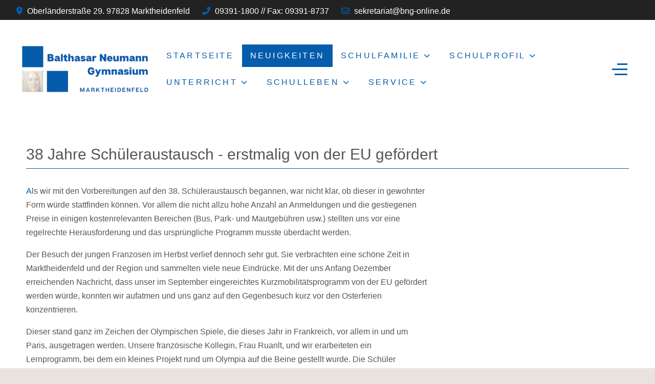

--- FILE ---
content_type: text/html; charset=utf-8
request_url: https://bng-online.de/index.php/neuigkeiten/schueleraustausch-2024
body_size: 118376
content:
<!DOCTYPE html>
<html lang="de-de" dir="ltr">

<head>
   <meta http-equiv="X-UA-Compatible" content="IE=edge" /><meta name="viewport" content="width=device-width, initial-scale=1" /><meta name="HandheldFriendly" content="true" /><meta name="apple-mobile-web-app-capable" content="YES" /> <!-- document meta -->
   <meta charset="utf-8">
	<meta name="author" content="Aurélie Cormerais, stellv. für das Organisationsteam">
	<meta name="generator" content="Joomla! - Open Source Content Management">
	<title>38 Jahre Schüleraustausch - erstmalig von der EU gefördert</title>
<link href="/components/com_sppagebuilder/assets/css/font-awesome-5.min.css?84758bdcb49dd8adbb35913f0a93d3cb" rel="stylesheet" />
	<link href="/components/com_sppagebuilder/assets/css/font-awesome-v4-shims.css?84758bdcb49dd8adbb35913f0a93d3cb" rel="stylesheet" />
	<link href="/components/com_sppagebuilder/assets/css/animate.min.css?84758bdcb49dd8adbb35913f0a93d3cb" rel="stylesheet" />
	<link href="/components/com_sppagebuilder/assets/css/sppagebuilder.css?84758bdcb49dd8adbb35913f0a93d3cb" rel="stylesheet" />
	<link href="/components/com_sppagebuilder/assets/css/magnific-popup.css" rel="stylesheet" />
	<link href="/media/uikit3/css/uikit.css?0fd0f03fefc0db0172a68f1793733ffc" rel="stylesheet" defer="defer" />
	<style>.sp-page-builder .page-content #section-id-gLUSNlD6HDxKrixy5Vofr{box-shadow:0px 0px 0px 0px #FFFFFF;}.sp-page-builder .page-content #section-id-gLUSNlD6HDxKrixy5Vofr{padding-top:0px;padding-right:0px;padding-bottom:0px;padding-left:0px;margin-top:0px;margin-right:0px;margin-bottom:0px;margin-left:0px;}#column-id-HrZ5u8zightCE9Ak9etk-{box-shadow:0 0 0 0 #FFFFFF;}#column-wrap-id-HrZ5u8zightCE9Ak9etk-{max-width:100%;flex-basis:100%;}@media (max-width:1199.98px) {#column-wrap-id-HrZ5u8zightCE9Ak9etk-{max-width:100%;flex-basis:100%;}}@media (max-width:991.98px) {#column-wrap-id-HrZ5u8zightCE9Ak9etk-{max-width:100%;flex-basis:100%;}}@media (max-width:767.98px) {#column-wrap-id-HrZ5u8zightCE9Ak9etk-{max-width:100%;flex-basis:100%;}}@media (max-width:575.98px) {#column-wrap-id-HrZ5u8zightCE9Ak9etk-{max-width:100%;flex-basis:100%;}}#sppb-addon-FLpbz_VAy0QQfbO1W293D{box-shadow:0 0 0 0 #FFFFFF;}#sppb-addon-FLpbz_VAy0QQfbO1W293D .sppb-divider{margin-top:0px;margin-bottom:30px;border-bottom-width:1px;border-bottom-style:solid;border-bottom-color:#055cad;}#column-id-xZw951BHxgUPf8-Lk0XZR{box-shadow:0 0 0 0 #FFFFFF;}#column-wrap-id-xZw951BHxgUPf8-Lk0XZR{max-width:66.666667%;flex-basis:66.666667%;}@media (max-width:1199.98px) {#column-wrap-id-xZw951BHxgUPf8-Lk0XZR{max-width:66.666667%;flex-basis:66.666667%;}}@media (max-width:991.98px) {#column-wrap-id-xZw951BHxgUPf8-Lk0XZR{max-width:66.666667%;flex-basis:66.666667%;}}@media (max-width:767.98px) {#column-wrap-id-xZw951BHxgUPf8-Lk0XZR{max-width:100%;flex-basis:100%;}}@media (max-width:575.98px) {#column-wrap-id-xZw951BHxgUPf8-Lk0XZR{max-width:100%;flex-basis:100%;}}#sppb-addon-Co0QcYBpRBav68cGWMZWd{box-shadow:0 0 0 0 #FFFFFF;}#sppb-addon-Co0QcYBpRBav68cGWMZWd .sppb-dropcap .sppb-addon-content:first-letter{color:#055cad;}#sppb-addon-1720160268516{border-width:1px;border-color:#cdcdcd;border-style:solid;padding-top:5px;padding-right:5px;padding-bottom:5px;padding-left:5px;}#sppb-addon-1720160268516{border-width:1px;border-color:#cdcdcd;border-style:solid;padding-top:5px;padding-right:5px;padding-bottom:5px;padding-left:5px;}#column-id-V9pADy_WI9q8XDHc4FF2O{box-shadow:0 0 0 0 #FFFFFF;}#column-wrap-id-V9pADy_WI9q8XDHc4FF2O{max-width:33.333333%;flex-basis:33.333333%;}@media (max-width:1199.98px) {#column-wrap-id-V9pADy_WI9q8XDHc4FF2O{max-width:33.333333%;flex-basis:33.333333%;}}@media (max-width:991.98px) {#column-wrap-id-V9pADy_WI9q8XDHc4FF2O{max-width:33.333333%;flex-basis:33.333333%;}}@media (max-width:767.98px) {#column-wrap-id-V9pADy_WI9q8XDHc4FF2O{max-width:100%;flex-basis:100%;}}@media (max-width:575.98px) {#column-wrap-id-V9pADy_WI9q8XDHc4FF2O{max-width:100%;flex-basis:100%;}}#sppb-addon-O_sy8IzdPlg3eBepuZYYU img{border-radius:0px;}#sppb-addon-O_sy8IzdPlg3eBepuZYYU .sppb-addon-image-overlay{background-color:rgba(5, 92, 173, 0.53);border-radius:0px;}#sppb-addon-5EhYCg6yh_YyZ5bK3krIk{box-shadow:0 0 0 0 #FFFFFF;}#sppb-addon-5EhYCg6yh_YyZ5bK3krIk img{border-radius:0px;}#sppb-addon-5EhYCg6yh_YyZ5bK3krIk{text-align:center;}#sppb-addon-1717757713554{box-shadow:0 0 0 0 #FFFFFF;}#sppb-addon-1717757713554 img{border-radius:0px;}#sppb-addon-1717757713554{text-align:center;}</style>
<script type="application/json" class="joomla-script-options new">{"system.paths":{"root":"","rootFull":"https:\/\/bng-online.de\/","base":"","baseFull":"https:\/\/bng-online.de\/"},"csrf.token":"b3cc7b14a77779f40eef868f08ecc3b2"}</script>
	<script src="/media/system/js/core.min.js?576eb51da909dcf692c98643faa6fc89629ead18"></script>
	<script src="/media/vendor/bootstrap/js/bootstrap-es5.min.js?5.2.3" nomodule defer></script>
	<script src="/media/vendor/jquery/js/jquery.min.js?3.6.3"></script>
	<script src="/media/legacy/js/jquery-noconflict.min.js?04499b98c0305b16b373dff09fe79d1290976288"></script>
	<script src="/media/vendor/bootstrap/js/alert.min.js?5.2.3" type="module"></script>
	<script src="/media/vendor/bootstrap/js/button.min.js?5.2.3" type="module"></script>
	<script src="/media/vendor/bootstrap/js/carousel.min.js?5.2.3" type="module"></script>
	<script src="/media/vendor/bootstrap/js/collapse.min.js?5.2.3" type="module"></script>
	<script src="/media/vendor/bootstrap/js/dropdown.min.js?5.2.3" type="module"></script>
	<script src="/media/vendor/bootstrap/js/modal.min.js?5.2.3" type="module"></script>
	<script src="/media/vendor/bootstrap/js/offcanvas.min.js?5.2.3" type="module"></script>
	<script src="/media/vendor/bootstrap/js/popover.min.js?5.2.3" type="module"></script>
	<script src="/media/vendor/bootstrap/js/scrollspy.min.js?5.2.3" type="module"></script>
	<script src="/media/vendor/bootstrap/js/tab.min.js?5.2.3" type="module"></script>
	<script src="/media/vendor/bootstrap/js/toast.min.js?5.2.3" type="module"></script>
	<script src="/components/com_sppagebuilder/assets/js/jquery.parallax.js?84758bdcb49dd8adbb35913f0a93d3cb"></script>
	<script src="/components/com_sppagebuilder/assets/js/sppagebuilder.js?84758bdcb49dd8adbb35913f0a93d3cb" defer></script>
	<script src="/components/com_sppagebuilder/assets/js/jquery.magnific-popup.min.js"></script>
	<script src="/media/uikit3/js/uikit.min.js?0fd0f03fefc0db0172a68f1793733ffc" defer></script>
	<script src="/media/uikit3/js/uikit-icons.min.js?0fd0f03fefc0db0172a68f1793733ffc" defer></script>
 <!-- joomla head -->
   <link href="https://bng-online.de/images/seitenstruktur/Logo-Balthasar-Neumann-mini.png" rel="shortcut icon" type="image/png" sizes="any" /><link href="https://fonts.googleapis.com/css2?family=Ropa+Sans:ital,wght@0,400;1,400&display=swap" rel="stylesheet" type="text/css" />
<link href="https://bng-online.de/media/system/css/joomla-fontawesome.css?v=2.6.4" rel="stylesheet" type="text/css" />
<link href="https://use.fontawesome.com/releases/v6.3.0/css/all.css" data-version="6.3.0" rel="stylesheet" type="text/css" />
<link href="https://bng-online.de/media/templates/site/tp_fago/css/compiled-6b92f5e86ac969e0e7a552e54991d8e1.css?v=2.6.4" rel="stylesheet" type="text/css" />
<link href="https://bng-online.de/media/templates/site/tp_fago/css/compiled-8395a25badd4f6d047d34163f4c0a90e.css?v=2.6.4" rel="stylesheet" type="text/css" />
 <!-- head styles -->
   <link rel="preconnect" href="https://fonts.gstatic.com"> <!-- head scripts -->
</head> <!-- document head -->

<body class="site astroid-framework com-content view-article layout-blog itemid-102 neuigkeiten-alias tp-style-12 de-DE ltr">
   <a title="Back to Top" id="astroid-backtotop" class="rounded hideonsm hideonxs" href="javascript:void(0)" style="border-radius : 2px;background:rgb(5, 92, 173);padding:10px;"><i class="fas fa-arrow-up" style="font-size:20px;color:rgb(255, 255, 255);"></i></a><!-- astroid container -->
<div class="astroid-container">
    <div class="astroid-offcanvas d-none d-init" id="astroid-offcanvas">
   <div class="burger-menu-button active">
    <button aria-label="Off-Canvas Toggle" type="button" class="button close-offcanvas offcanvas-close-btn">
        <span class="box">
            <span class="inner"></span>
        </span>
    </button>
</div>   <div class="astroid-offcanvas-inner">
      <div class="alert alert-danger">Off Canvas sidebar is empty</div>   </div>
</div><div class="astroid-mobilemenu d-none d-init dir-left" data-class-prefix="astroid-mobilemenu" id="astroid-mobilemenu">
   <div class="burger-menu-button active">
      <button aria-label="Mobile Menu Toggle" type="button" class="button close-offcanvas offcanvas-close-btn">
         <span class="box">
            <span class="inner"></span>
         </span>
      </button>
   </div>
   <ul class="astroid-mobile-menu d-none"><li class="nav-item nav-item-id-101 nav-item-level-1 nav-item-default"><!--menu link starts-->
<a href="/index.php" title="Startseite" class=" nav-link-item-id-101 nav-link item-link-component item-level-1" data-drop-action="hover">
   <span class="nav-title">
                                          Startseite                              </span>
   </a>
<!--menu link ends--></li><li class="nav-item nav-item-id-102 nav-item-level-1 nav-item-current nav-item-active"><!--menu link starts-->
<a href="/index.php/neuigkeiten" title="Neuigkeiten" class=" nav-link-item-id-102 nav-link active item-link-component item-level-1" data-drop-action="hover">
   <span class="nav-title">
                                          Neuigkeiten                              </span>
   </a>
<!--menu link ends--></li><li class="nav-item nav-item-id-103 nav-item-level-1 nav-item-deeper nav-item-parent has-megamenu nav-item-dropdown"><!--menu link starts-->
<a href="/index.php/schulfamilie" title="Schulfamilie" class=" nav-link-item-id-103 nav-link item-link-component item-level-1" data-drop-action="hover">
   <span class="nav-title">
                                          Schulfamilie                              </span>
   </a>
<!--menu link ends--><ul class="nav-child list-group navbar-subnav level-1"><li class="nav-item-submenu nav-item-id-122 nav-item-level-2"><!--menu link starts-->
<a href="/index.php/schulfamilie/schulleitung" title="Schulleitung" class=" nav-link-item-id-122 nav-link item-link-component item-level-2" data-drop-action="hover">
   <span class="nav-title">
                                          Schulleitung                              </span>
   </a>
<!--menu link ends--></li><li class="nav-item-submenu nav-item-id-123 nav-item-level-2"><!--menu link starts-->
<a href="/index.php/schulfamilie/erweiterte-schulleitung" title="Erweiterte Schulleitung" class=" nav-link-item-id-123 nav-link item-link-component item-level-2" data-drop-action="hover">
   <span class="nav-title">
                                          Erweiterte Schulleitung                              </span>
   </a>
<!--menu link ends--></li><li class="nav-item-submenu nav-item-id-124 nav-item-level-2"><!--menu link starts-->
<a href="/index.php/schulfamilie/kollegium" title="Kollegium" class=" nav-link-item-id-124 nav-link item-link-component item-level-2" data-drop-action="hover">
   <span class="nav-title">
                                          Kollegium                              </span>
   </a>
<!--menu link ends--></li><li class="nav-item-submenu nav-item-id-125 nav-item-level-2"><!--menu link starts-->
<a href="/index.php/schulfamilie/oberstufenkoordinatoren" title="Oberstufenkoordinatoren" class=" nav-link-item-id-125 nav-link item-link-component item-level-2" data-drop-action="hover">
   <span class="nav-title">
                                          Oberstufenkoordinatoren                              </span>
   </a>
<!--menu link ends--></li><li class="nav-item-submenu nav-item-id-127 nav-item-level-2"><!--menu link starts-->
<a href="/index.php/schulfamilie/beratungsteam" title="Beratungsteam" class=" nav-link-item-id-127 nav-link item-link-component item-level-2" data-drop-action="hover">
   <span class="nav-title">
                                          Beratungsteam                              </span>
   </a>
<!--menu link ends--></li><li class="nav-item-submenu nav-item-id-126 nav-item-level-2"><!--menu link starts-->
<a href="/index.php/schulfamilie/ansprechpartner" title="Weitere Ansprechpartner" class=" nav-link-item-id-126 nav-link item-link-component item-level-2" data-drop-action="hover">
   <span class="nav-title">
                                          Weitere Ansprechpartner                              </span>
   </a>
<!--menu link ends--></li><li class="nav-item-submenu nav-item-id-128 nav-item-level-2"><!--menu link starts-->
<a href="/index.php/schulfamilie/smv" title="SMV" class=" nav-link-item-id-128 nav-link item-link-component item-level-2" data-drop-action="hover">
   <span class="nav-title">
                                          SMV                              </span>
   </a>
<!--menu link ends--></li><li class="nav-item-submenu nav-item-id-281 nav-item-level-2"><!--menu link starts-->
<a href="/index.php/schulfamilie/lerntutoren" title="Lerntutoren" class=" nav-link-item-id-281 nav-link item-link-component item-level-2" data-drop-action="hover">
   <span class="nav-title">
                                          Lerntutoren                              </span>
   </a>
<!--menu link ends--></li><li class="nav-item-submenu nav-item-id-129 nav-item-level-2"><!--menu link starts-->
<a href="/index.php/schulfamilie/verwaltung-hausmeister" title="Verwaltung &amp; Hausmeister" class=" nav-link-item-id-129 nav-link item-link-component item-level-2" data-drop-action="hover">
   <span class="nav-title">
                                          Verwaltung &amp; Hausmeister                              </span>
   </a>
<!--menu link ends--></li><li class="nav-item-submenu nav-item-id-130 nav-item-level-2"><!--menu link starts-->
<a href="/index.php/schulfamilie/foerderverein" title="Förderverein" class=" nav-link-item-id-130 nav-link item-link-component item-level-2" data-drop-action="hover">
   <span class="nav-title">
                                          Förderverein                              </span>
   </a>
<!--menu link ends--></li><li class="nav-item-submenu nav-item-id-131 nav-item-level-2"><!--menu link starts-->
<a href="/index.php/schulfamilie/elternbeirat" title="Elternbeirat" class=" nav-link-item-id-131 nav-link item-link-component item-level-2" data-drop-action="hover">
   <span class="nav-title">
                                          Elternbeirat                              </span>
   </a>
<!--menu link ends--></li><li class="nav-item-submenu nav-item-id-132 nav-item-level-2"><!--menu link starts-->
<a href="/index.php/schulfamilie/kooperationspartner" title="Kooperationspartner" class=" nav-link-item-id-132 nav-link item-link-component item-level-2" data-drop-action="hover">
   <span class="nav-title">
                                          Kooperationspartner                              </span>
   </a>
<!--menu link ends--></li><li class="nav-item-submenu nav-item-id-133 nav-item-level-2"><!--menu link starts-->
<a href="https://www.arbeitsagentur.de/vor-ort/wuerzburg/balthasar-neumann-gymnasium?pk_campaign=schulwebsite" title="Studien- und Berufsberater" class=" nav-link-item-id-133 nav-link item-link-url item-level-2" target="_blank" rel="noopener noreferrer" data-drop-action="hover">
   <span class="nav-title">
                                          Studien- und Berufsberater                              </span>
   </a>
<!--menu link ends--></li></ul></li><li class="nav-item nav-item-id-304 nav-item-level-1 nav-item-deeper nav-item-parent has-megamenu nav-item-dropdown"><!--menu link starts-->
<a href="javascript:void(0);" title="Schulprofil" class=" nav-link-item-id-304 nav-link item-link-heading item-level-1" data-drop-action="hover">
   <span class="nav-title">
                                          Schulprofil                              </span>
   </a>
<!--menu link ends--><ul class="nav-child list-group navbar-subnav level-1"><li class="nav-item-submenu nav-item-id-305 nav-item-level-2"><!--menu link starts-->
<a href="/index.php/schulprofil/mint-startseite" title="MINT-Vielfalt" class=" nav-link-item-id-305 nav-link item-link-component item-level-2" data-drop-action="hover">
   <span class="nav-title">
                                          MINT-Vielfalt                              </span>
   </a>
<!--menu link ends--></li><li class="nav-item-submenu nav-item-id-306 nav-item-level-2"><!--menu link starts-->
<a href="/index.php/schulprofil/mint-forscherklasse" title="Forscherklasse" class=" nav-link-item-id-306 nav-link item-link-component item-level-2" data-drop-action="hover">
   <span class="nav-title">
                                          Forscherklasse                              </span>
   </a>
<!--menu link ends--></li><li class="nav-item-submenu nav-item-id-309 nav-item-level-2"><!--menu link starts-->
<a href="/index.php/schulprofil/profil-theaterklasse" title="Theaterklasse" class=" nav-link-item-id-309 nav-link item-link-component item-level-2" data-drop-action="hover">
   <span class="nav-title">
                                          Theaterklasse                              </span>
   </a>
<!--menu link ends--></li><li class="nav-item-submenu nav-item-id-243 nav-item-level-2"><!--menu link starts-->
<a href="/index.php/schulprofil/schule-ohne-rassismus" title="Schule ohne Rassismus" class=" nav-link-item-id-243 nav-link item-link-component item-level-2" data-drop-action="hover">
   <span class="nav-title">
                                          Schule ohne Rassismus                              </span>
   </a>
<!--menu link ends--></li><li class="nav-item-submenu nav-item-id-316 nav-item-level-2"><!--menu link starts-->
<a href="/index.php/schulprofil/medienpaedagogisches-konzept" title="Medienpädagogisches Konzept" class=" nav-link-item-id-316 nav-link item-link-component item-level-2" data-drop-action="hover">
   <span class="nav-title">
                                          Medienpädagogisches Konzept                              </span>
   </a>
<!--menu link ends--></li><li class="nav-item-submenu nav-item-id-329 nav-item-level-2"><!--menu link starts-->
<a href="/index.php/schulprofil/sprache-kunst-kultur" title="Sprachlich-künstlerisch-kulturelle Bildung" class=" nav-link-item-id-329 nav-link item-link-component item-level-2" data-drop-action="hover">
   <span class="nav-title">
                                          Sprachlich-künstlerisch-kulturelle Bildung                              </span>
   </a>
<!--menu link ends--></li></ul></li><li class="nav-item nav-item-id-104 nav-item-level-1 nav-item-deeper nav-item-parent has-megamenu nav-item-dropdown"><!--menu link starts-->
<a href="javascript:void(0);" title="Unterricht" class=" nav-link-item-id-104 nav-link item-link-heading item-level-1" data-drop-action="hover">
   <span class="nav-title">
                                          Unterricht                              </span>
   </a>
<!--menu link ends--><ul class="nav-child list-group navbar-subnav level-1"><li class="nav-item-submenu nav-item-id-134 nav-item-level-2"><!--menu link starts-->
<a href="/index.php/unterricht/stundenplan" title="Stundenplan" class=" nav-link-item-id-134 nav-link item-link-component item-level-2" data-drop-action="hover">
   <span class="nav-title">
                                          Stundenplan                              </span>
   </a>
<!--menu link ends--></li><li class="nav-item-submenu nav-item-id-135 nav-item-level-2 nav-item-deeper nav-item-parent nav-item-dropdown"><!--menu link starts-->
<a href="/index.php/unterricht/fachschaften" title="Fachschaften" class=" nav-link-item-id-135 nav-link item-link-component item-level-2" data-drop-action="hover">
   <span class="nav-title">
                                          Fachschaften                              </span>
   </a>
<!--menu link ends--><ul class="nav-child list-group navbar-subnav level-2"><li class="nav-item-submenu nav-item-id-257 nav-item-level-3"><!--menu link starts-->
<a href="/index.php/unterricht/fachschaften/fachschaft-biologie" title="Biologie" class=" nav-link-item-id-257 nav-link item-link-component item-level-3" data-drop-action="hover">
   <span class="nav-title">
                                          Biologie                              </span>
   </a>
<!--menu link ends--></li><li class="nav-item-submenu nav-item-id-258 nav-item-level-3"><!--menu link starts-->
<a href="/index.php/unterricht/fachschaften/fachschaft-chemie" title="Chemie" class=" nav-link-item-id-258 nav-link item-link-component item-level-3" data-drop-action="hover">
   <span class="nav-title">
                                          Chemie                              </span>
   </a>
<!--menu link ends--></li><li class="nav-item-submenu nav-item-id-259 nav-item-level-3"><!--menu link starts-->
<a href="/index.php/unterricht/fachschaften/fachschaft-deutsch" title="Deutsch" class=" nav-link-item-id-259 nav-link item-link-component item-level-3" data-drop-action="hover">
   <span class="nav-title">
                                          Deutsch                              </span>
   </a>
<!--menu link ends--></li><li class="nav-item-submenu nav-item-id-260 nav-item-level-3"><!--menu link starts-->
<a href="/index.php/unterricht/fachschaften/fachschaft-englisch" title="Englisch" class=" nav-link-item-id-260 nav-link item-link-component item-level-3" data-drop-action="hover">
   <span class="nav-title">
                                          Englisch                              </span>
   </a>
<!--menu link ends--></li><li class="nav-item-submenu nav-item-id-261 nav-item-level-3"><!--menu link starts-->
<a href="/index.php/unterricht/fachschaften/fachschaft-ethik" title="Ethik" class=" nav-link-item-id-261 nav-link item-link-component item-level-3" data-drop-action="hover">
   <span class="nav-title">
                                          Ethik                              </span>
   </a>
<!--menu link ends--></li><li class="nav-item-submenu nav-item-id-262 nav-item-level-3"><!--menu link starts-->
<a href="/index.php/unterricht/fachschaften/fachschaft-franzoesisch" title="Französisch" class=" nav-link-item-id-262 nav-link item-link-component item-level-3" data-drop-action="hover">
   <span class="nav-title">
                                          Französisch                              </span>
   </a>
<!--menu link ends--></li><li class="nav-item-submenu nav-item-id-263 nav-item-level-3"><!--menu link starts-->
<a href="/index.php/unterricht/fachschaften/fachschaft-geographie" title="Geographie" class=" nav-link-item-id-263 nav-link item-link-component item-level-3" data-drop-action="hover">
   <span class="nav-title">
                                          Geographie                              </span>
   </a>
<!--menu link ends--></li><li class="nav-item-submenu nav-item-id-264 nav-item-level-3"><!--menu link starts-->
<a href="/index.php/unterricht/fachschaften/fachschaft-geschichte" title="Geschichte" class=" nav-link-item-id-264 nav-link item-link-component item-level-3" data-drop-action="hover">
   <span class="nav-title">
                                          Geschichte                              </span>
   </a>
<!--menu link ends--></li><li class="nav-item-submenu nav-item-id-265 nav-item-level-3"><!--menu link starts-->
<a href="/index.php/unterricht/fachschaften/fachschaft-informatik" title="Informatik" class=" nav-link-item-id-265 nav-link item-link-component item-level-3" data-drop-action="hover">
   <span class="nav-title">
                                          Informatik                              </span>
   </a>
<!--menu link ends--></li><li class="nav-item-submenu nav-item-id-266 nav-item-level-3"><!--menu link starts-->
<a href="/index.php/unterricht/fachschaften/fachschaft-italienisch" title="Italienisch" class=" nav-link-item-id-266 nav-link item-link-component item-level-3" data-drop-action="hover">
   <span class="nav-title">
                                          Italienisch                              </span>
   </a>
<!--menu link ends--></li><li class="nav-item-submenu nav-item-id-267 nav-item-level-3"><!--menu link starts-->
<a href="/index.php/unterricht/fachschaften/fachschaft-kunst" title="Kunst" class=" nav-link-item-id-267 nav-link item-link-component item-level-3" data-drop-action="hover">
   <span class="nav-title">
                                          Kunst                              </span>
   </a>
<!--menu link ends--></li><li class="nav-item-submenu nav-item-id-268 nav-item-level-3"><!--menu link starts-->
<a href="/index.php/unterricht/fachschaften/fachschaft-latein" title="Latein" class=" nav-link-item-id-268 nav-link item-link-component item-level-3" data-drop-action="hover">
   <span class="nav-title">
                                          Latein                              </span>
   </a>
<!--menu link ends--></li><li class="nav-item-submenu nav-item-id-269 nav-item-level-3"><!--menu link starts-->
<a href="/index.php/unterricht/fachschaften/fachschaft-mathematik" title="Mathematik" class=" nav-link-item-id-269 nav-link item-link-component item-level-3" data-drop-action="hover">
   <span class="nav-title">
                                          Mathematik                              </span>
   </a>
<!--menu link ends--></li><li class="nav-item-submenu nav-item-id-270 nav-item-level-3"><!--menu link starts-->
<a href="/index.php/unterricht/fachschaften/fachschaft-musik" title="Musik" class=" nav-link-item-id-270 nav-link item-link-component item-level-3" data-drop-action="hover">
   <span class="nav-title">
                                          Musik                              </span>
   </a>
<!--menu link ends--></li><li class="nav-item-submenu nav-item-id-271 nav-item-level-3"><!--menu link starts-->
<a href="/index.php/unterricht/fachschaften/fachschaft-physik" title="Physik" class=" nav-link-item-id-271 nav-link item-link-component item-level-3" data-drop-action="hover">
   <span class="nav-title">
                                          Physik                              </span>
   </a>
<!--menu link ends--></li><li class="nav-item-submenu nav-item-id-280 nav-item-level-3"><!--menu link starts-->
<a href="/index.php/unterricht/fachschaften/fachschaft-politik-gesellschaft" title="Politik &amp; Gesellschaft" class=" nav-link-item-id-280 nav-link item-link-component item-level-3" data-drop-action="hover">
   <span class="nav-title">
                                          Politik &amp; Gesellschaft                              </span>
   </a>
<!--menu link ends--></li><li class="nav-item-submenu nav-item-id-272 nav-item-level-3"><!--menu link starts-->
<a href="/index.php/unterricht/fachschaften/fachschaft-religion" title="Religion" class=" nav-link-item-id-272 nav-link item-link-component item-level-3" data-drop-action="hover">
   <span class="nav-title">
                                          Religion                              </span>
   </a>
<!--menu link ends--></li><li class="nav-item-submenu nav-item-id-273 nav-item-level-3"><!--menu link starts-->
<a href="/index.php/unterricht/fachschaften/fachschaft-sport" title="Sport" class=" nav-link-item-id-273 nav-link item-link-component item-level-3" data-drop-action="hover">
   <span class="nav-title">
                                          Sport                              </span>
   </a>
<!--menu link ends--></li><li class="nav-item-submenu nav-item-id-274 nav-item-level-3"><!--menu link starts-->
<a href="/index.php/unterricht/fachschaften/fachschaft-theater" title="Theater &amp; Film" class=" nav-link-item-id-274 nav-link item-link-component item-level-3" data-drop-action="hover">
   <span class="nav-title">
                                          Theater &amp; Film                              </span>
   </a>
<!--menu link ends--></li><li class="nav-item-submenu nav-item-id-275 nav-item-level-3"><!--menu link starts-->
<a href="/index.php/unterricht/fachschaften/fachschaft-wirtschaft" title="Wirtschaft &amp; Recht" class=" nav-link-item-id-275 nav-link item-link-component item-level-3" data-drop-action="hover">
   <span class="nav-title">
                                          Wirtschaft &amp; Recht                              </span>
   </a>
<!--menu link ends--></li></ul></li><li class="nav-item-submenu nav-item-id-141 nav-item-level-2 nav-item-deeper nav-item-parent nav-item-dropdown"><!--menu link starts-->
<a href="/index.php/unterricht/wahlkurse" title="Wahlkurse" class=" nav-link-item-id-141 nav-link item-link-component item-level-2" data-drop-action="hover">
   <span class="nav-title">
                                          Wahlkurse                              </span>
   </a>
<!--menu link ends--><ul class="nav-child list-group navbar-subnav level-2"><li class="nav-item-submenu nav-item-id-324 nav-item-level-3"><!--menu link starts-->
<a href="/index.php/unterricht/wahlkurse/wahlkurse-bng-for-a-better-future" title="BNG for a better future" class=" nav-link-item-id-324 nav-link item-link-component item-level-3" data-drop-action="hover">
   <span class="nav-title">
                                          BNG for a better future                              </span>
   </a>
<!--menu link ends--></li></ul></li><li class="nav-item-submenu nav-item-id-142 nav-item-level-2"><!--menu link starts-->
<a href="/index.php/unterricht/sprachenabfolge-zweigwahl" title="Sprachenabfolge / Zweigwahl" class=" nav-link-item-id-142 nav-link item-link-component item-level-2" data-drop-action="hover">
   <span class="nav-title">
                                          Sprachenabfolge / Zweigwahl                              </span>
   </a>
<!--menu link ends--></li><li class="nav-item-submenu nav-item-id-143 nav-item-level-2"><!--menu link starts-->
<a href="/index.php/unterricht/oberstufe" title="Oberstufe" class=" nav-link-item-id-143 nav-link item-link-component item-level-2" data-drop-action="hover">
   <span class="nav-title">
                                          Oberstufe                              </span>
   </a>
<!--menu link ends--></li></ul></li><li class="nav-item nav-item-id-105 nav-item-level-1 nav-item-deeper nav-item-parent has-megamenu nav-item-dropdown"><!--menu link starts-->
<a href="javascript:void(0);" title="Schulleben" class=" nav-link-item-id-105 nav-link item-link-heading item-level-1" data-drop-action="hover">
   <span class="nav-title">
                                          Schulleben                              </span>
   </a>
<!--menu link ends--><ul class="nav-child list-group navbar-subnav level-1"><li class="nav-item-submenu nav-item-id-226 nav-item-level-2"><!--menu link starts-->
<a href="/index.php/schulleben/bibliothek" title="Bibliothek" class=" nav-link-item-id-226 nav-link item-link-component item-level-2" data-drop-action="hover">
   <span class="nav-title">
                                          Bibliothek                              </span>
   </a>
<!--menu link ends--></li><li class="nav-item-submenu nav-item-id-238 nav-item-level-2"><!--menu link starts-->
<a href="/index.php/schulleben/fahrten" title="Fahrten" class=" nav-link-item-id-238 nav-link item-link-component item-level-2" data-drop-action="hover">
   <span class="nav-title">
                                          Fahrten                              </span>
   </a>
<!--menu link ends--></li><li class="nav-item-submenu nav-item-id-239 nav-item-level-2"><!--menu link starts-->
<a href="/index.php/schulleben/offene-ganztagsschule" title="Offene Ganztagsschule" class=" nav-link-item-id-239 nav-link item-link-component item-level-2" data-drop-action="hover">
   <span class="nav-title">
                                          Offene Ganztagsschule                              </span>
   </a>
<!--menu link ends--></li><li class="nav-item-submenu nav-item-id-240 nav-item-level-2"><!--menu link starts-->
<a href="/index.php/schulleben/schulmensa" title="Schulmensa" class=" nav-link-item-id-240 nav-link item-link-component item-level-2" data-drop-action="hover">
   <span class="nav-title">
                                          Schulmensa                              </span>
   </a>
<!--menu link ends--></li></ul></li><li class="nav-item nav-item-id-121 nav-item-level-1 nav-item-deeper nav-item-parent has-megamenu nav-item-dropdown"><!--menu link starts-->
<a href="javascript:void(0);" title="Service" class=" nav-link-item-id-121 nav-link item-link-heading item-level-1" data-drop-action="hover">
   <span class="nav-title">
                                          Service                              </span>
   </a>
<!--menu link ends--><ul class="nav-child list-group navbar-subnav level-1"><li class="nav-item-submenu nav-item-id-228 nav-item-level-2"><!--menu link starts-->
<a href="/index.php/service/elternportal" title="Elternportal" class=" nav-link-item-id-228 nav-link item-link-component item-level-2" data-drop-action="hover">
   <span class="nav-title">
                                          Elternportal                              </span>
   </a>
<!--menu link ends--></li><li class="nav-item-submenu nav-item-id-229 nav-item-level-2"><!--menu link starts-->
<a href="/index.php/service/schuelerportal" title="Schülerportal" class=" nav-link-item-id-229 nav-link item-link-component item-level-2" data-drop-action="hover">
   <span class="nav-title">
                                          Schülerportal                              </span>
   </a>
<!--menu link ends--></li><li class="nav-item-submenu nav-item-id-333 nav-item-level-2"><!--menu link starts-->
<a href="/index.php/service/infos-zum-uebertritt" title="Infos zum Übertritt" class=" nav-link-item-id-333 nav-link item-link-component item-level-2" data-drop-action="hover">
   <span class="nav-title">
                                          Infos zum Übertritt                              </span>
   </a>
<!--menu link ends--></li><li class="nav-item-submenu nav-item-id-230 nav-item-level-2"><!--menu link starts-->
<a href="/index.php/service/krankmeldung" title="Krankmeldung" class=" nav-link-item-id-230 nav-link item-link-component item-level-2" data-drop-action="hover">
   <span class="nav-title">
                                          Krankmeldung                              </span>
   </a>
<!--menu link ends--></li><li class="nav-item-submenu nav-item-id-231 nav-item-level-2"><!--menu link starts-->
<a href="/index.php/service/termine" title="Termine" class=" nav-link-item-id-231 nav-link item-link-component item-level-2" data-drop-action="hover">
   <span class="nav-title">
                                          Termine                              </span>
   </a>
<!--menu link ends--></li><li class="nav-item-submenu nav-item-id-232 nav-item-level-2"><!--menu link starts-->
<a href="/index.php/service/formulare" title="Formulare" class=" nav-link-item-id-232 nav-link item-link-component item-level-2" data-drop-action="hover">
   <span class="nav-title">
                                          Formulare                              </span>
   </a>
<!--menu link ends--></li><li class="nav-item-submenu nav-item-id-233 nav-item-level-2"><!--menu link starts-->
<a href="/index.php/service/grundwissen" title="Grundwissen" class=" nav-link-item-id-233 nav-link item-link-component item-level-2" data-drop-action="hover">
   <span class="nav-title">
                                          Grundwissen                              </span>
   </a>
<!--menu link ends--></li><li class="nav-item-submenu nav-item-id-234 nav-item-level-2"><!--menu link starts-->
<a href="/index.php/service/leitlinien" title="Leitlinien" class=" nav-link-item-id-234 nav-link item-link-component item-level-2" data-drop-action="hover">
   <span class="nav-title">
                                          Leitlinien                              </span>
   </a>
<!--menu link ends--></li><li class="nav-item-submenu nav-item-id-235 nav-item-level-2"><!--menu link starts-->
<a href="https://www.schulantrag.de/anmeldung/swonline/ssl/antrag-start-01.asp?l=00409677000&AntrSchKein=1" title="Busfahrkarte MSP" class=" nav-link-item-id-235 nav-link item-link-url item-level-2" target="_blank" rel="noopener noreferrer" data-drop-action="hover">
   <span class="nav-title">
                                          Busfahrkarte MSP                              </span>
   </a>
<!--menu link ends--></li><li class="nav-item-submenu nav-item-id-395 nav-item-level-2"><!--menu link starts-->
<a href="https://bng-online.de/images/dokumente/formulare/2024-schulwegkosten-wuerzburg.pdf" title="Busfahrkarte Würzburg" class=" nav-link-item-id-395 nav-link item-link-url item-level-2" target="_blank" rel="noopener noreferrer" data-drop-action="hover">
   <span class="nav-title">
                                          Busfahrkarte Würzburg                              </span>
   </a>
<!--menu link ends--></li><li class="nav-item-submenu nav-item-id-236 nav-item-level-2"><!--menu link starts-->
<a href="https://hess-schliessfach.de/" title="Schließfach (Fa. Hess)" class=" nav-link-item-id-236 nav-link item-link-url item-level-2" target="_blank" rel="noopener noreferrer" data-drop-action="hover">
   <span class="nav-title">
                                          Schließfach (Fa. Hess)                              </span>
   </a>
<!--menu link ends--></li><li class="nav-item-submenu nav-item-id-318 nav-item-level-2"><!--menu link starts-->
<a href="http://service.bng-online.de/" title="Service-Portal" class=" nav-link-item-id-318 nav-link item-link-url item-level-2" target="_blank" rel="noopener noreferrer" data-drop-action="hover">
   <span class="nav-title">
                                          Service-Portal                              </span>
   </a>
<!--menu link ends--></li></ul></li></ul></div>    <!-- astroid content -->
    <div class="astroid-content">
                <!-- astroid layout -->
        <div class="astroid-layout astroid-layout-boxed">
                        <!-- astroid wrapper -->
            <div class="astroid-wrapper">
                                <section class="astroid-section" id="t-1529472563843"><div class="container"><div class="astroid-row row" id="ar-1529472563843"><div class="astroid-column col-lg-9 order-xl-0 order-lg-0 order-md-0 order-sm-0 order-0 col-lg-12" id="ac-1529472563843"><div class="astroid-module-position" id="tla-1529472563843"><div class="astroid-contact-info">
         <span class="astroid-contact-address">
                     <i class="fas fa-map-marker-alt"></i>
                           Oberländerstraße 29. 97828 Marktheidenfeld      </span>
   
         <span class="astroid-contact-phone">
                     <i class="fas fa-phone-alt"></i>
                           <a href="tel:09391-1800//Fax:09391-8737">09391-1800 // Fax: 09391-8737</a>
      </span>
   
   
         <span class="astroid-contact-email">
                     <i class="far fa-envelope"></i>
                           <a href="mailto:sekretariat@bng-online.de">sekretariat@bng-online.de</a>
      </span>
   
   </div></div></div></div></div></section><section class="astroid-section astroid-header-section" id="hm-fs8bhwlsh"><div class="container"><div class="astroid-row row" id="ar-aj20a49jd"><div class="astroid-column col-lg-12 order-xl-0 order-lg-0 order-md-0 order-sm-0 order-0" id="ac-cxm6jskss"><div class="astroid-module-position" id="h-199izrpg7"><!-- header starts -->
<header data-megamenu data-megamenu-class=".has-megamenu" data-megamenu-content-class=".megamenu-container" data-dropdown-arrow="true" data-header-offset="true" data-transition-speed="300" data-megamenu-animation="fade" data-easing="linear" data-astroid-trigger="hover" data-megamenu-submenu-class=".nav-submenu,.nav-submenu-static" id="astroid-header" class="astroid-header astroid-horizontal-header astroid-horizontal-right-header">
   <div class="d-flex flex-row justify-content-between">
               <div class="d-flex d-lg-none justify-content-start">
            <div class="header-mobilemenu-trigger d-lg-none burger-menu-button align-self-center" data-offcanvas="#astroid-mobilemenu" data-effect="mobilemenu-slide">
               <button aria-label="Mobile Menu Toggle" class="button" type="button"><span class="box"><span class="inner"></span></span></button>
            </div>
         </div>
            <div class="header-left-section d-flex justify-content-start">
                   <!-- logo starts -->
    <!-- image logo starts -->
        <div class="logo-wrapper astroid-logo">
                <a target="_self" class="astroid-logo astroid-logo-image d-flex align-items-center mr-0 mr-lg-4" href="https://bng-online.de/">
                                    <img src="https://bng-online.de/images/seitenstruktur/Logo-Balthasar-Neumann-mini.png" alt="Balthasar-Neumann-Gymnasium" class="astroid-logo-default" />
                                        <img src="https://bng-online.de/images/seitenstruktur/Logo-Balthasar-Neumann-mini.png" alt="Balthasar-Neumann-Gymnasium" class="astroid-logo-mobile" />
                                        <img src="https://bng-online.de/images/seitenstruktur/Logo-Balthasar-Neumann-mini.png" alt="Balthasar-Neumann-Gymnasium" class="astroid-logo-sticky" />
                            </a>
            </div>
    <!-- image logo ends -->
<!-- logo ends -->                         </div>
                           <div class="header-right-section d-flex justify-content-end flex-lg-grow-1">
            <div class=" align-self-center px-2 d-none d-lg-block"><ul class="nav astroid-nav d-none d-lg-flex"><li data-position="right" class="nav-item nav-item-id-101 nav-item-level-1 nav-item-default"><!--menu link starts-->
<a href="/index.php" title="Startseite" class=" nav-link-item-id-101 nav-link item-link-component item-level-1" data-drop-action="hover">
   <span class="nav-title">
                                          Startseite                              </span>
   </a>
<!--menu link ends--></li><li data-position="right" class="nav-item nav-item-id-102 nav-item-level-1 nav-item-current nav-item-active"><!--menu link starts-->
<a href="/index.php/neuigkeiten" title="Neuigkeiten" class=" nav-link-item-id-102 nav-link active item-link-component item-level-1" data-drop-action="hover">
   <span class="nav-title">
                                          Neuigkeiten                              </span>
   </a>
<!--menu link ends--></li><li data-position="right" class="nav-item nav-item-id-103 nav-item-level-1 nav-item-deeper nav-item-parent has-megamenu nav-item-dropdown"><!--menu link starts-->
<a href="/index.php/schulfamilie" title="Schulfamilie" class=" nav-link-item-id-103 nav-link megamenu-item-link item-link-component item-level-1" data-drop-action="hover">
   <span class="nav-title">
                                          Schulfamilie                                                <i class="fas fa-chevron-down nav-item-caret"></i>
                  </span>
   </a>
<!--menu link ends--><div style="width:250px" class="megamenu-container nav-submenu-container nav-item-level-1"><ul class="nav-submenu"><li data-position="right" class="nav-item-submenu nav-item-id-122 nav-item-level-2"><!--menu link starts-->
<a href="/index.php/schulfamilie/schulleitung" title="Schulleitung" class=" nav-link-item-id-122 item-link-component item-level-2" data-drop-action="hover">
   <span class="nav-title">
                                          Schulleitung                              </span>
   </a>
<!--menu link ends--></li><li data-position="right" class="nav-item-submenu nav-item-id-123 nav-item-level-2"><!--menu link starts-->
<a href="/index.php/schulfamilie/erweiterte-schulleitung" title="Erweiterte Schulleitung" class=" nav-link-item-id-123 item-link-component item-level-2" data-drop-action="hover">
   <span class="nav-title">
                                          Erweiterte Schulleitung                              </span>
   </a>
<!--menu link ends--></li><li data-position="right" class="nav-item-submenu nav-item-id-124 nav-item-level-2"><!--menu link starts-->
<a href="/index.php/schulfamilie/kollegium" title="Kollegium" class=" nav-link-item-id-124 item-link-component item-level-2" data-drop-action="hover">
   <span class="nav-title">
                                          Kollegium                              </span>
   </a>
<!--menu link ends--></li><li data-position="right" class="nav-item-submenu nav-item-id-125 nav-item-level-2"><!--menu link starts-->
<a href="/index.php/schulfamilie/oberstufenkoordinatoren" title="Oberstufenkoordinatoren" class=" nav-link-item-id-125 item-link-component item-level-2" data-drop-action="hover">
   <span class="nav-title">
                                          Oberstufenkoordinatoren                              </span>
   </a>
<!--menu link ends--></li><li data-position="right" class="nav-item-submenu nav-item-id-127 nav-item-level-2"><!--menu link starts-->
<a href="/index.php/schulfamilie/beratungsteam" title="Beratungsteam" class=" nav-link-item-id-127 item-link-component item-level-2" data-drop-action="hover">
   <span class="nav-title">
                                          Beratungsteam                              </span>
   </a>
<!--menu link ends--></li><li data-position="right" class="nav-item-submenu nav-item-id-126 nav-item-level-2"><!--menu link starts-->
<a href="/index.php/schulfamilie/ansprechpartner" title="Weitere Ansprechpartner" class=" nav-link-item-id-126 item-link-component item-level-2" data-drop-action="hover">
   <span class="nav-title">
                                          Weitere Ansprechpartner                              </span>
   </a>
<!--menu link ends--></li><li data-position="right" class="nav-item-submenu nav-item-id-128 nav-item-level-2"><!--menu link starts-->
<a href="/index.php/schulfamilie/smv" title="SMV" class=" nav-link-item-id-128 item-link-component item-level-2" data-drop-action="hover">
   <span class="nav-title">
                                          SMV                              </span>
   </a>
<!--menu link ends--></li><li data-position="right" class="nav-item-submenu nav-item-id-281 nav-item-level-2"><!--menu link starts-->
<a href="/index.php/schulfamilie/lerntutoren" title="Lerntutoren" class=" nav-link-item-id-281 item-link-component item-level-2" data-drop-action="hover">
   <span class="nav-title">
                                          Lerntutoren                              </span>
   </a>
<!--menu link ends--></li><li data-position="right" class="nav-item-submenu nav-item-id-129 nav-item-level-2"><!--menu link starts-->
<a href="/index.php/schulfamilie/verwaltung-hausmeister" title="Verwaltung &amp; Hausmeister" class=" nav-link-item-id-129 item-link-component item-level-2" data-drop-action="hover">
   <span class="nav-title">
                                          Verwaltung &amp; Hausmeister                              </span>
   </a>
<!--menu link ends--></li><li data-position="right" class="nav-item-submenu nav-item-id-130 nav-item-level-2"><!--menu link starts-->
<a href="/index.php/schulfamilie/foerderverein" title="Förderverein" class=" nav-link-item-id-130 item-link-component item-level-2" data-drop-action="hover">
   <span class="nav-title">
                                          Förderverein                              </span>
   </a>
<!--menu link ends--></li><li data-position="right" class="nav-item-submenu nav-item-id-131 nav-item-level-2"><!--menu link starts-->
<a href="/index.php/schulfamilie/elternbeirat" title="Elternbeirat" class=" nav-link-item-id-131 item-link-component item-level-2" data-drop-action="hover">
   <span class="nav-title">
                                          Elternbeirat                              </span>
   </a>
<!--menu link ends--></li><li data-position="right" class="nav-item-submenu nav-item-id-132 nav-item-level-2"><!--menu link starts-->
<a href="/index.php/schulfamilie/kooperationspartner" title="Kooperationspartner" class=" nav-link-item-id-132 item-link-component item-level-2" data-drop-action="hover">
   <span class="nav-title">
                                          Kooperationspartner                              </span>
   </a>
<!--menu link ends--></li><li data-position="right" class="nav-item-submenu nav-item-id-133 nav-item-level-2"><!--menu link starts-->
<a href="https://www.arbeitsagentur.de/vor-ort/wuerzburg/balthasar-neumann-gymnasium?pk_campaign=schulwebsite" title="Studien- und Berufsberater" class=" nav-link-item-id-133 item-link-url item-level-2" target="_blank" rel="noopener noreferrer" data-drop-action="hover">
   <span class="nav-title">
                                          Studien- und Berufsberater                              </span>
   </a>
<!--menu link ends--></li></ul></div></li><li data-position="right" class="nav-item nav-item-id-304 nav-item-level-1 nav-item-deeper nav-item-parent has-megamenu nav-item-dropdown"><!--menu link starts-->
<a href="javascript:void(0);" title="Schulprofil" class=" nav-link-item-id-304 nav-link megamenu-item-link item-link-heading item-level-1" data-drop-action="hover">
   <span class="nav-title">
                                          Schulprofil                                                <i class="fas fa-chevron-down nav-item-caret"></i>
                  </span>
   </a>
<!--menu link ends--><div style="width:250px" class="megamenu-container nav-submenu-container nav-item-level-1"><ul class="nav-submenu"><li data-position="right" class="nav-item-submenu nav-item-id-305 nav-item-level-2"><!--menu link starts-->
<a href="/index.php/schulprofil/mint-startseite" title="MINT-Vielfalt" class=" nav-link-item-id-305 item-link-component item-level-2" data-drop-action="hover">
   <span class="nav-title">
                                          MINT-Vielfalt                              </span>
   </a>
<!--menu link ends--></li><li data-position="right" class="nav-item-submenu nav-item-id-306 nav-item-level-2"><!--menu link starts-->
<a href="/index.php/schulprofil/mint-forscherklasse" title="Forscherklasse" class=" nav-link-item-id-306 item-link-component item-level-2" data-drop-action="hover">
   <span class="nav-title">
                                          Forscherklasse                              </span>
   </a>
<!--menu link ends--></li><li data-position="right" class="nav-item-submenu nav-item-id-309 nav-item-level-2"><!--menu link starts-->
<a href="/index.php/schulprofil/profil-theaterklasse" title="Theaterklasse" class=" nav-link-item-id-309 item-link-component item-level-2" data-drop-action="hover">
   <span class="nav-title">
                                          Theaterklasse                              </span>
   </a>
<!--menu link ends--></li><li data-position="right" class="nav-item-submenu nav-item-id-243 nav-item-level-2"><!--menu link starts-->
<a href="/index.php/schulprofil/schule-ohne-rassismus" title="Schule ohne Rassismus" class=" nav-link-item-id-243 item-link-component item-level-2" data-drop-action="hover">
   <span class="nav-title">
                                          Schule ohne Rassismus                              </span>
   </a>
<!--menu link ends--></li><li data-position="right" class="nav-item-submenu nav-item-id-316 nav-item-level-2"><!--menu link starts-->
<a href="/index.php/schulprofil/medienpaedagogisches-konzept" title="Medienpädagogisches Konzept" class=" nav-link-item-id-316 item-link-component item-level-2" data-drop-action="hover">
   <span class="nav-title">
                                          Medienpädagogisches Konzept                              </span>
   </a>
<!--menu link ends--></li><li data-position="right" class="nav-item-submenu nav-item-id-329 nav-item-level-2"><!--menu link starts-->
<a href="/index.php/schulprofil/sprache-kunst-kultur" title="Sprachlich-künstlerisch-kulturelle Bildung" class=" nav-link-item-id-329 item-link-component item-level-2" data-drop-action="hover">
   <span class="nav-title">
                                          Sprachlich-künstlerisch-kulturelle Bildung                              </span>
   </a>
<!--menu link ends--></li></ul></div></li><li data-position="right" class="nav-item nav-item-id-104 nav-item-level-1 nav-item-deeper nav-item-parent has-megamenu nav-item-dropdown"><!--menu link starts-->
<a href="javascript:void(0);" title="Unterricht" class=" nav-link-item-id-104 nav-link megamenu-item-link item-link-heading item-level-1" data-drop-action="hover">
   <span class="nav-title">
                                          Unterricht                                                <i class="fas fa-chevron-down nav-item-caret"></i>
                  </span>
   </a>
<!--menu link ends--><div style="width:250px" class="megamenu-container nav-submenu-container nav-item-level-1"><ul class="nav-submenu"><li data-position="right" class="nav-item-submenu nav-item-id-134 nav-item-level-2"><!--menu link starts-->
<a href="/index.php/unterricht/stundenplan" title="Stundenplan" class=" nav-link-item-id-134 item-link-component item-level-2" data-drop-action="hover">
   <span class="nav-title">
                                          Stundenplan                              </span>
   </a>
<!--menu link ends--></li><li data-position="right" class="nav-item-submenu nav-item-id-135 nav-item-level-2 nav-item-deeper nav-item-parent nav-item-dropdown"><!--menu link starts-->
<a href="/index.php/unterricht/fachschaften" title="Fachschaften" class=" nav-link-item-id-135 megamenu-item-link item-link-component item-level-2" data-drop-action="hover">
   <span class="nav-title">
                                          Fachschaften                                    <i class="fas fa-chevron-right nav-item-caret"></i>
         </span>
   </a>
<!--menu link ends--><ul class="nav-submenu"><li data-position="right" class="nav-item-submenu nav-item-id-257 nav-item-level-3"><!--menu link starts-->
<a href="/index.php/unterricht/fachschaften/fachschaft-biologie" title="Biologie" class=" nav-link-item-id-257 item-link-component item-level-3" data-drop-action="hover">
   <span class="nav-title">
                                          Biologie                              </span>
   </a>
<!--menu link ends--></li><li data-position="right" class="nav-item-submenu nav-item-id-258 nav-item-level-3"><!--menu link starts-->
<a href="/index.php/unterricht/fachschaften/fachschaft-chemie" title="Chemie" class=" nav-link-item-id-258 item-link-component item-level-3" data-drop-action="hover">
   <span class="nav-title">
                                          Chemie                              </span>
   </a>
<!--menu link ends--></li><li data-position="right" class="nav-item-submenu nav-item-id-259 nav-item-level-3"><!--menu link starts-->
<a href="/index.php/unterricht/fachschaften/fachschaft-deutsch" title="Deutsch" class=" nav-link-item-id-259 item-link-component item-level-3" data-drop-action="hover">
   <span class="nav-title">
                                          Deutsch                              </span>
   </a>
<!--menu link ends--></li><li data-position="right" class="nav-item-submenu nav-item-id-260 nav-item-level-3"><!--menu link starts-->
<a href="/index.php/unterricht/fachschaften/fachschaft-englisch" title="Englisch" class=" nav-link-item-id-260 item-link-component item-level-3" data-drop-action="hover">
   <span class="nav-title">
                                          Englisch                              </span>
   </a>
<!--menu link ends--></li><li data-position="right" class="nav-item-submenu nav-item-id-261 nav-item-level-3"><!--menu link starts-->
<a href="/index.php/unterricht/fachschaften/fachschaft-ethik" title="Ethik" class=" nav-link-item-id-261 item-link-component item-level-3" data-drop-action="hover">
   <span class="nav-title">
                                          Ethik                              </span>
   </a>
<!--menu link ends--></li><li data-position="right" class="nav-item-submenu nav-item-id-262 nav-item-level-3"><!--menu link starts-->
<a href="/index.php/unterricht/fachschaften/fachschaft-franzoesisch" title="Französisch" class=" nav-link-item-id-262 item-link-component item-level-3" data-drop-action="hover">
   <span class="nav-title">
                                          Französisch                              </span>
   </a>
<!--menu link ends--></li><li data-position="right" class="nav-item-submenu nav-item-id-263 nav-item-level-3"><!--menu link starts-->
<a href="/index.php/unterricht/fachschaften/fachschaft-geographie" title="Geographie" class=" nav-link-item-id-263 item-link-component item-level-3" data-drop-action="hover">
   <span class="nav-title">
                                          Geographie                              </span>
   </a>
<!--menu link ends--></li><li data-position="right" class="nav-item-submenu nav-item-id-264 nav-item-level-3"><!--menu link starts-->
<a href="/index.php/unterricht/fachschaften/fachschaft-geschichte" title="Geschichte" class=" nav-link-item-id-264 item-link-component item-level-3" data-drop-action="hover">
   <span class="nav-title">
                                          Geschichte                              </span>
   </a>
<!--menu link ends--></li><li data-position="right" class="nav-item-submenu nav-item-id-265 nav-item-level-3"><!--menu link starts-->
<a href="/index.php/unterricht/fachschaften/fachschaft-informatik" title="Informatik" class=" nav-link-item-id-265 item-link-component item-level-3" data-drop-action="hover">
   <span class="nav-title">
                                          Informatik                              </span>
   </a>
<!--menu link ends--></li><li data-position="right" class="nav-item-submenu nav-item-id-266 nav-item-level-3"><!--menu link starts-->
<a href="/index.php/unterricht/fachschaften/fachschaft-italienisch" title="Italienisch" class=" nav-link-item-id-266 item-link-component item-level-3" data-drop-action="hover">
   <span class="nav-title">
                                          Italienisch                              </span>
   </a>
<!--menu link ends--></li><li data-position="right" class="nav-item-submenu nav-item-id-267 nav-item-level-3"><!--menu link starts-->
<a href="/index.php/unterricht/fachschaften/fachschaft-kunst" title="Kunst" class=" nav-link-item-id-267 item-link-component item-level-3" data-drop-action="hover">
   <span class="nav-title">
                                          Kunst                              </span>
   </a>
<!--menu link ends--></li><li data-position="right" class="nav-item-submenu nav-item-id-268 nav-item-level-3"><!--menu link starts-->
<a href="/index.php/unterricht/fachschaften/fachschaft-latein" title="Latein" class=" nav-link-item-id-268 item-link-component item-level-3" data-drop-action="hover">
   <span class="nav-title">
                                          Latein                              </span>
   </a>
<!--menu link ends--></li><li data-position="right" class="nav-item-submenu nav-item-id-269 nav-item-level-3"><!--menu link starts-->
<a href="/index.php/unterricht/fachschaften/fachschaft-mathematik" title="Mathematik" class=" nav-link-item-id-269 item-link-component item-level-3" data-drop-action="hover">
   <span class="nav-title">
                                          Mathematik                              </span>
   </a>
<!--menu link ends--></li><li data-position="right" class="nav-item-submenu nav-item-id-270 nav-item-level-3"><!--menu link starts-->
<a href="/index.php/unterricht/fachschaften/fachschaft-musik" title="Musik" class=" nav-link-item-id-270 item-link-component item-level-3" data-drop-action="hover">
   <span class="nav-title">
                                          Musik                              </span>
   </a>
<!--menu link ends--></li><li data-position="right" class="nav-item-submenu nav-item-id-271 nav-item-level-3"><!--menu link starts-->
<a href="/index.php/unterricht/fachschaften/fachschaft-physik" title="Physik" class=" nav-link-item-id-271 item-link-component item-level-3" data-drop-action="hover">
   <span class="nav-title">
                                          Physik                              </span>
   </a>
<!--menu link ends--></li><li data-position="right" class="nav-item-submenu nav-item-id-280 nav-item-level-3"><!--menu link starts-->
<a href="/index.php/unterricht/fachschaften/fachschaft-politik-gesellschaft" title="Politik &amp; Gesellschaft" class=" nav-link-item-id-280 item-link-component item-level-3" data-drop-action="hover">
   <span class="nav-title">
                                          Politik &amp; Gesellschaft                              </span>
   </a>
<!--menu link ends--></li><li data-position="right" class="nav-item-submenu nav-item-id-272 nav-item-level-3"><!--menu link starts-->
<a href="/index.php/unterricht/fachschaften/fachschaft-religion" title="Religion" class=" nav-link-item-id-272 item-link-component item-level-3" data-drop-action="hover">
   <span class="nav-title">
                                          Religion                              </span>
   </a>
<!--menu link ends--></li><li data-position="right" class="nav-item-submenu nav-item-id-273 nav-item-level-3"><!--menu link starts-->
<a href="/index.php/unterricht/fachschaften/fachschaft-sport" title="Sport" class=" nav-link-item-id-273 item-link-component item-level-3" data-drop-action="hover">
   <span class="nav-title">
                                          Sport                              </span>
   </a>
<!--menu link ends--></li><li data-position="right" class="nav-item-submenu nav-item-id-274 nav-item-level-3"><!--menu link starts-->
<a href="/index.php/unterricht/fachschaften/fachschaft-theater" title="Theater &amp; Film" class=" nav-link-item-id-274 item-link-component item-level-3" data-drop-action="hover">
   <span class="nav-title">
                                          Theater &amp; Film                              </span>
   </a>
<!--menu link ends--></li><li data-position="right" class="nav-item-submenu nav-item-id-275 nav-item-level-3"><!--menu link starts-->
<a href="/index.php/unterricht/fachschaften/fachschaft-wirtschaft" title="Wirtschaft &amp; Recht" class=" nav-link-item-id-275 item-link-component item-level-3" data-drop-action="hover">
   <span class="nav-title">
                                          Wirtschaft &amp; Recht                              </span>
   </a>
<!--menu link ends--></li></ul></li><li data-position="right" class="nav-item-submenu nav-item-id-141 nav-item-level-2 nav-item-deeper nav-item-parent nav-item-dropdown"><!--menu link starts-->
<a href="/index.php/unterricht/wahlkurse" title="Wahlkurse" class=" nav-link-item-id-141 megamenu-item-link item-link-component item-level-2" data-drop-action="hover">
   <span class="nav-title">
                                          Wahlkurse                                    <i class="fas fa-chevron-right nav-item-caret"></i>
         </span>
   </a>
<!--menu link ends--><ul class="nav-submenu"><li data-position="right" class="nav-item-submenu nav-item-id-324 nav-item-level-3"><!--menu link starts-->
<a href="/index.php/unterricht/wahlkurse/wahlkurse-bng-for-a-better-future" title="BNG for a better future" class=" nav-link-item-id-324 item-link-component item-level-3" data-drop-action="hover">
   <span class="nav-title">
                                          BNG for a better future                              </span>
   </a>
<!--menu link ends--></li></ul></li><li data-position="right" class="nav-item-submenu nav-item-id-142 nav-item-level-2"><!--menu link starts-->
<a href="/index.php/unterricht/sprachenabfolge-zweigwahl" title="Sprachenabfolge / Zweigwahl" class=" nav-link-item-id-142 item-link-component item-level-2" data-drop-action="hover">
   <span class="nav-title">
                                          Sprachenabfolge / Zweigwahl                              </span>
   </a>
<!--menu link ends--></li><li data-position="right" class="nav-item-submenu nav-item-id-143 nav-item-level-2"><!--menu link starts-->
<a href="/index.php/unterricht/oberstufe" title="Oberstufe" class=" nav-link-item-id-143 item-link-component item-level-2" data-drop-action="hover">
   <span class="nav-title">
                                          Oberstufe                              </span>
   </a>
<!--menu link ends--></li></ul></div></li><li data-position="right" class="nav-item nav-item-id-105 nav-item-level-1 nav-item-deeper nav-item-parent has-megamenu nav-item-dropdown"><!--menu link starts-->
<a href="javascript:void(0);" title="Schulleben" class=" nav-link-item-id-105 nav-link megamenu-item-link item-link-heading item-level-1" data-drop-action="hover">
   <span class="nav-title">
                                          Schulleben                                                <i class="fas fa-chevron-down nav-item-caret"></i>
                  </span>
   </a>
<!--menu link ends--><div style="width:250px" class="megamenu-container nav-submenu-container nav-item-level-1"><ul class="nav-submenu"><li data-position="right" class="nav-item-submenu nav-item-id-226 nav-item-level-2"><!--menu link starts-->
<a href="/index.php/schulleben/bibliothek" title="Bibliothek" class=" nav-link-item-id-226 item-link-component item-level-2" data-drop-action="hover">
   <span class="nav-title">
                                          Bibliothek                              </span>
   </a>
<!--menu link ends--></li><li data-position="right" class="nav-item-submenu nav-item-id-238 nav-item-level-2"><!--menu link starts-->
<a href="/index.php/schulleben/fahrten" title="Fahrten" class=" nav-link-item-id-238 item-link-component item-level-2" data-drop-action="hover">
   <span class="nav-title">
                                          Fahrten                              </span>
   </a>
<!--menu link ends--></li><li data-position="right" class="nav-item-submenu nav-item-id-239 nav-item-level-2"><!--menu link starts-->
<a href="/index.php/schulleben/offene-ganztagsschule" title="Offene Ganztagsschule" class=" nav-link-item-id-239 item-link-component item-level-2" data-drop-action="hover">
   <span class="nav-title">
                                          Offene Ganztagsschule                              </span>
   </a>
<!--menu link ends--></li><li data-position="right" class="nav-item-submenu nav-item-id-240 nav-item-level-2"><!--menu link starts-->
<a href="/index.php/schulleben/schulmensa" title="Schulmensa" class=" nav-link-item-id-240 item-link-component item-level-2" data-drop-action="hover">
   <span class="nav-title">
                                          Schulmensa                              </span>
   </a>
<!--menu link ends--></li></ul></div></li><li data-position="right" class="nav-item nav-item-id-121 nav-item-level-1 nav-item-deeper nav-item-parent has-megamenu nav-item-dropdown"><!--menu link starts-->
<a href="javascript:void(0);" title="Service" class=" nav-link-item-id-121 nav-link megamenu-item-link item-link-heading item-level-1" data-drop-action="hover">
   <span class="nav-title">
                                          Service                                                <i class="fas fa-chevron-down nav-item-caret"></i>
                  </span>
   </a>
<!--menu link ends--><div style="width:250px" class="megamenu-container nav-submenu-container nav-item-level-1"><ul class="nav-submenu"><li data-position="right" class="nav-item-submenu nav-item-id-228 nav-item-level-2"><!--menu link starts-->
<a href="/index.php/service/elternportal" title="Elternportal" class=" nav-link-item-id-228 item-link-component item-level-2" data-drop-action="hover">
   <span class="nav-title">
                                          Elternportal                              </span>
   </a>
<!--menu link ends--></li><li data-position="right" class="nav-item-submenu nav-item-id-229 nav-item-level-2"><!--menu link starts-->
<a href="/index.php/service/schuelerportal" title="Schülerportal" class=" nav-link-item-id-229 item-link-component item-level-2" data-drop-action="hover">
   <span class="nav-title">
                                          Schülerportal                              </span>
   </a>
<!--menu link ends--></li><li data-position="right" class="nav-item-submenu nav-item-id-333 nav-item-level-2"><!--menu link starts-->
<a href="/index.php/service/infos-zum-uebertritt" title="Infos zum Übertritt" class=" nav-link-item-id-333 item-link-component item-level-2" data-drop-action="hover">
   <span class="nav-title">
                                          Infos zum Übertritt                              </span>
   </a>
<!--menu link ends--></li><li data-position="right" class="nav-item-submenu nav-item-id-230 nav-item-level-2"><!--menu link starts-->
<a href="/index.php/service/krankmeldung" title="Krankmeldung" class=" nav-link-item-id-230 item-link-component item-level-2" data-drop-action="hover">
   <span class="nav-title">
                                          Krankmeldung                              </span>
   </a>
<!--menu link ends--></li><li data-position="right" class="nav-item-submenu nav-item-id-231 nav-item-level-2"><!--menu link starts-->
<a href="/index.php/service/termine" title="Termine" class=" nav-link-item-id-231 item-link-component item-level-2" data-drop-action="hover">
   <span class="nav-title">
                                          Termine                              </span>
   </a>
<!--menu link ends--></li><li data-position="right" class="nav-item-submenu nav-item-id-232 nav-item-level-2"><!--menu link starts-->
<a href="/index.php/service/formulare" title="Formulare" class=" nav-link-item-id-232 item-link-component item-level-2" data-drop-action="hover">
   <span class="nav-title">
                                          Formulare                              </span>
   </a>
<!--menu link ends--></li><li data-position="right" class="nav-item-submenu nav-item-id-233 nav-item-level-2"><!--menu link starts-->
<a href="/index.php/service/grundwissen" title="Grundwissen" class=" nav-link-item-id-233 item-link-component item-level-2" data-drop-action="hover">
   <span class="nav-title">
                                          Grundwissen                              </span>
   </a>
<!--menu link ends--></li><li data-position="right" class="nav-item-submenu nav-item-id-234 nav-item-level-2"><!--menu link starts-->
<a href="/index.php/service/leitlinien" title="Leitlinien" class=" nav-link-item-id-234 item-link-component item-level-2" data-drop-action="hover">
   <span class="nav-title">
                                          Leitlinien                              </span>
   </a>
<!--menu link ends--></li><li data-position="right" class="nav-item-submenu nav-item-id-235 nav-item-level-2"><!--menu link starts-->
<a href="https://www.schulantrag.de/anmeldung/swonline/ssl/antrag-start-01.asp?l=00409677000&AntrSchKein=1" title="Busfahrkarte MSP" class=" nav-link-item-id-235 item-link-url item-level-2" target="_blank" rel="noopener noreferrer" data-drop-action="hover">
   <span class="nav-title">
                                          Busfahrkarte MSP                              </span>
   </a>
<!--menu link ends--></li><li data-position="right" class="nav-item-submenu nav-item-id-395 nav-item-level-2"><!--menu link starts-->
<a href="https://bng-online.de/images/dokumente/formulare/2024-schulwegkosten-wuerzburg.pdf" title="Busfahrkarte Würzburg" class=" nav-link-item-id-395 item-link-url item-level-2" target="_blank" rel="noopener noreferrer" data-drop-action="hover">
   <span class="nav-title">
                                          Busfahrkarte Würzburg                              </span>
   </a>
<!--menu link ends--></li><li data-position="right" class="nav-item-submenu nav-item-id-236 nav-item-level-2"><!--menu link starts-->
<a href="https://hess-schliessfach.de/" title="Schließfach (Fa. Hess)" class=" nav-link-item-id-236 item-link-url item-level-2" target="_blank" rel="noopener noreferrer" data-drop-action="hover">
   <span class="nav-title">
                                          Schließfach (Fa. Hess)                              </span>
   </a>
<!--menu link ends--></li><li data-position="right" class="nav-item-submenu nav-item-id-318 nav-item-level-2"><!--menu link starts-->
<a href="http://service.bng-online.de/" title="Service-Portal" class=" nav-link-item-id-318 item-link-url item-level-2" target="_blank" rel="noopener noreferrer" data-drop-action="hover">
   <span class="nav-title">
                                          Service-Portal                              </span>
   </a>
<!--menu link ends--></li></ul></div></li></ul></div>                                          <div class="d-flex ms-4 offcanvas-button offcanvasRight">                 <div class="header-offcanvas-trigger burger-menu-button align-self-center d-none d-xl-block" data-offcanvas="#astroid-offcanvas" data-effect="st-effect-2" data-direction="offcanvasDirRight">
    <button type="button" aria-label="Off-Canvas Toggle" class="button">
        <span class="box">
            <span class="inner"></span>
        </span>
    </button>
</div>                 </div>                      </div>
         </div>
</header>
<!-- header ends --><!-- header starts -->
<header id="astroid-sticky-header" data-megamenu data-megamenu-class=".has-megamenu" data-megamenu-content-class=".megamenu-container" data-dropdown-arrow="true" data-header-offset="true" data-transition-speed="300" data-megamenu-animation="fade" data-easing="linear" data-astroid-trigger="hover" data-megamenu-submenu-class=".nav-submenu" class="astroid-header astroid-header-sticky header-sticky-desktop header-static-mobile header-static-tablet d-none">
   <div class="container d-flex flex-row justify-content-between">
               <div class="d-flex d-lg-none justify-content-start">
            <div class="header-mobilemenu-trigger d-lg-none burger-menu-button align-self-center" data-offcanvas="#astroid-mobilemenu" data-effect="mobilemenu-slide">
               <button class="button" type="button" aria-label="Mobile Menu Toggle"><span class="box"><span class="inner"></span></span></button>
            </div>
         </div>
            <div class="header-left-section d-flex justify-content-start">
                   <!-- logo starts -->
    <!-- image logo starts -->
        <div class="logo-wrapper astroid-logo">
                <a target="_self" class="astroid-logo astroid-logo-image d-flex align-items-center mr-0 mr-lg-4" href="https://bng-online.de/">
                                    <img src="https://bng-online.de/images/seitenstruktur/Logo-Balthasar-Neumann-mini.png" alt="Balthasar-Neumann-Gymnasium" class="astroid-logo-default" />
                                        <img src="https://bng-online.de/images/seitenstruktur/Logo-Balthasar-Neumann-mini.png" alt="Balthasar-Neumann-Gymnasium" class="astroid-logo-mobile" />
                                        <img src="https://bng-online.de/images/seitenstruktur/Logo-Balthasar-Neumann-mini.png" alt="Balthasar-Neumann-Gymnasium" class="astroid-logo-sticky" />
                            </a>
            </div>
    <!-- image logo ends -->
<!-- logo ends -->               </div>
                           <div class="header-right-section d-flex justify-content-end flex-lg-grow-1">
            <div class=" astroid-nav-wraper align-self-center px-3 d-none d-lg-block ml-auto"><ul class="nav astroid-nav d-none d-lg-flex"><li data-position="right" class="nav-item nav-item-id-101 nav-item-level-1 nav-item-default"><!--menu link starts-->
<a href="/index.php" title="Startseite" class=" nav-link-item-id-101 nav-link item-link-component item-level-1" data-drop-action="hover">
   <span class="nav-title">
                                          Startseite                              </span>
   </a>
<!--menu link ends--></li><li data-position="right" class="nav-item nav-item-id-102 nav-item-level-1 nav-item-current nav-item-active"><!--menu link starts-->
<a href="/index.php/neuigkeiten" title="Neuigkeiten" class=" nav-link-item-id-102 nav-link active item-link-component item-level-1" data-drop-action="hover">
   <span class="nav-title">
                                          Neuigkeiten                              </span>
   </a>
<!--menu link ends--></li><li data-position="right" class="nav-item nav-item-id-103 nav-item-level-1 nav-item-deeper nav-item-parent has-megamenu nav-item-dropdown"><!--menu link starts-->
<a href="/index.php/schulfamilie" title="Schulfamilie" class=" nav-link-item-id-103 nav-link megamenu-item-link item-link-component item-level-1" data-drop-action="hover">
   <span class="nav-title">
                                          Schulfamilie                                                <i class="fas fa-chevron-down nav-item-caret"></i>
                  </span>
   </a>
<!--menu link ends--><div style="width:250px" class="megamenu-container nav-submenu-container nav-item-level-1"><ul class="nav-submenu"><li data-position="right" class="nav-item-submenu nav-item-id-122 nav-item-level-2"><!--menu link starts-->
<a href="/index.php/schulfamilie/schulleitung" title="Schulleitung" class=" nav-link-item-id-122 item-link-component item-level-2" data-drop-action="hover">
   <span class="nav-title">
                                          Schulleitung                              </span>
   </a>
<!--menu link ends--></li><li data-position="right" class="nav-item-submenu nav-item-id-123 nav-item-level-2"><!--menu link starts-->
<a href="/index.php/schulfamilie/erweiterte-schulleitung" title="Erweiterte Schulleitung" class=" nav-link-item-id-123 item-link-component item-level-2" data-drop-action="hover">
   <span class="nav-title">
                                          Erweiterte Schulleitung                              </span>
   </a>
<!--menu link ends--></li><li data-position="right" class="nav-item-submenu nav-item-id-124 nav-item-level-2"><!--menu link starts-->
<a href="/index.php/schulfamilie/kollegium" title="Kollegium" class=" nav-link-item-id-124 item-link-component item-level-2" data-drop-action="hover">
   <span class="nav-title">
                                          Kollegium                              </span>
   </a>
<!--menu link ends--></li><li data-position="right" class="nav-item-submenu nav-item-id-125 nav-item-level-2"><!--menu link starts-->
<a href="/index.php/schulfamilie/oberstufenkoordinatoren" title="Oberstufenkoordinatoren" class=" nav-link-item-id-125 item-link-component item-level-2" data-drop-action="hover">
   <span class="nav-title">
                                          Oberstufenkoordinatoren                              </span>
   </a>
<!--menu link ends--></li><li data-position="right" class="nav-item-submenu nav-item-id-127 nav-item-level-2"><!--menu link starts-->
<a href="/index.php/schulfamilie/beratungsteam" title="Beratungsteam" class=" nav-link-item-id-127 item-link-component item-level-2" data-drop-action="hover">
   <span class="nav-title">
                                          Beratungsteam                              </span>
   </a>
<!--menu link ends--></li><li data-position="right" class="nav-item-submenu nav-item-id-126 nav-item-level-2"><!--menu link starts-->
<a href="/index.php/schulfamilie/ansprechpartner" title="Weitere Ansprechpartner" class=" nav-link-item-id-126 item-link-component item-level-2" data-drop-action="hover">
   <span class="nav-title">
                                          Weitere Ansprechpartner                              </span>
   </a>
<!--menu link ends--></li><li data-position="right" class="nav-item-submenu nav-item-id-128 nav-item-level-2"><!--menu link starts-->
<a href="/index.php/schulfamilie/smv" title="SMV" class=" nav-link-item-id-128 item-link-component item-level-2" data-drop-action="hover">
   <span class="nav-title">
                                          SMV                              </span>
   </a>
<!--menu link ends--></li><li data-position="right" class="nav-item-submenu nav-item-id-281 nav-item-level-2"><!--menu link starts-->
<a href="/index.php/schulfamilie/lerntutoren" title="Lerntutoren" class=" nav-link-item-id-281 item-link-component item-level-2" data-drop-action="hover">
   <span class="nav-title">
                                          Lerntutoren                              </span>
   </a>
<!--menu link ends--></li><li data-position="right" class="nav-item-submenu nav-item-id-129 nav-item-level-2"><!--menu link starts-->
<a href="/index.php/schulfamilie/verwaltung-hausmeister" title="Verwaltung &amp; Hausmeister" class=" nav-link-item-id-129 item-link-component item-level-2" data-drop-action="hover">
   <span class="nav-title">
                                          Verwaltung &amp; Hausmeister                              </span>
   </a>
<!--menu link ends--></li><li data-position="right" class="nav-item-submenu nav-item-id-130 nav-item-level-2"><!--menu link starts-->
<a href="/index.php/schulfamilie/foerderverein" title="Förderverein" class=" nav-link-item-id-130 item-link-component item-level-2" data-drop-action="hover">
   <span class="nav-title">
                                          Förderverein                              </span>
   </a>
<!--menu link ends--></li><li data-position="right" class="nav-item-submenu nav-item-id-131 nav-item-level-2"><!--menu link starts-->
<a href="/index.php/schulfamilie/elternbeirat" title="Elternbeirat" class=" nav-link-item-id-131 item-link-component item-level-2" data-drop-action="hover">
   <span class="nav-title">
                                          Elternbeirat                              </span>
   </a>
<!--menu link ends--></li><li data-position="right" class="nav-item-submenu nav-item-id-132 nav-item-level-2"><!--menu link starts-->
<a href="/index.php/schulfamilie/kooperationspartner" title="Kooperationspartner" class=" nav-link-item-id-132 item-link-component item-level-2" data-drop-action="hover">
   <span class="nav-title">
                                          Kooperationspartner                              </span>
   </a>
<!--menu link ends--></li><li data-position="right" class="nav-item-submenu nav-item-id-133 nav-item-level-2"><!--menu link starts-->
<a href="https://www.arbeitsagentur.de/vor-ort/wuerzburg/balthasar-neumann-gymnasium?pk_campaign=schulwebsite" title="Studien- und Berufsberater" class=" nav-link-item-id-133 item-link-url item-level-2" target="_blank" rel="noopener noreferrer" data-drop-action="hover">
   <span class="nav-title">
                                          Studien- und Berufsberater                              </span>
   </a>
<!--menu link ends--></li></ul></div></li><li data-position="right" class="nav-item nav-item-id-304 nav-item-level-1 nav-item-deeper nav-item-parent has-megamenu nav-item-dropdown"><!--menu link starts-->
<a href="javascript:void(0);" title="Schulprofil" class=" nav-link-item-id-304 nav-link megamenu-item-link item-link-heading item-level-1" data-drop-action="hover">
   <span class="nav-title">
                                          Schulprofil                                                <i class="fas fa-chevron-down nav-item-caret"></i>
                  </span>
   </a>
<!--menu link ends--><div style="width:250px" class="megamenu-container nav-submenu-container nav-item-level-1"><ul class="nav-submenu"><li data-position="right" class="nav-item-submenu nav-item-id-305 nav-item-level-2"><!--menu link starts-->
<a href="/index.php/schulprofil/mint-startseite" title="MINT-Vielfalt" class=" nav-link-item-id-305 item-link-component item-level-2" data-drop-action="hover">
   <span class="nav-title">
                                          MINT-Vielfalt                              </span>
   </a>
<!--menu link ends--></li><li data-position="right" class="nav-item-submenu nav-item-id-306 nav-item-level-2"><!--menu link starts-->
<a href="/index.php/schulprofil/mint-forscherklasse" title="Forscherklasse" class=" nav-link-item-id-306 item-link-component item-level-2" data-drop-action="hover">
   <span class="nav-title">
                                          Forscherklasse                              </span>
   </a>
<!--menu link ends--></li><li data-position="right" class="nav-item-submenu nav-item-id-309 nav-item-level-2"><!--menu link starts-->
<a href="/index.php/schulprofil/profil-theaterklasse" title="Theaterklasse" class=" nav-link-item-id-309 item-link-component item-level-2" data-drop-action="hover">
   <span class="nav-title">
                                          Theaterklasse                              </span>
   </a>
<!--menu link ends--></li><li data-position="right" class="nav-item-submenu nav-item-id-243 nav-item-level-2"><!--menu link starts-->
<a href="/index.php/schulprofil/schule-ohne-rassismus" title="Schule ohne Rassismus" class=" nav-link-item-id-243 item-link-component item-level-2" data-drop-action="hover">
   <span class="nav-title">
                                          Schule ohne Rassismus                              </span>
   </a>
<!--menu link ends--></li><li data-position="right" class="nav-item-submenu nav-item-id-316 nav-item-level-2"><!--menu link starts-->
<a href="/index.php/schulprofil/medienpaedagogisches-konzept" title="Medienpädagogisches Konzept" class=" nav-link-item-id-316 item-link-component item-level-2" data-drop-action="hover">
   <span class="nav-title">
                                          Medienpädagogisches Konzept                              </span>
   </a>
<!--menu link ends--></li><li data-position="right" class="nav-item-submenu nav-item-id-329 nav-item-level-2"><!--menu link starts-->
<a href="/index.php/schulprofil/sprache-kunst-kultur" title="Sprachlich-künstlerisch-kulturelle Bildung" class=" nav-link-item-id-329 item-link-component item-level-2" data-drop-action="hover">
   <span class="nav-title">
                                          Sprachlich-künstlerisch-kulturelle Bildung                              </span>
   </a>
<!--menu link ends--></li></ul></div></li><li data-position="right" class="nav-item nav-item-id-104 nav-item-level-1 nav-item-deeper nav-item-parent has-megamenu nav-item-dropdown"><!--menu link starts-->
<a href="javascript:void(0);" title="Unterricht" class=" nav-link-item-id-104 nav-link megamenu-item-link item-link-heading item-level-1" data-drop-action="hover">
   <span class="nav-title">
                                          Unterricht                                                <i class="fas fa-chevron-down nav-item-caret"></i>
                  </span>
   </a>
<!--menu link ends--><div style="width:250px" class="megamenu-container nav-submenu-container nav-item-level-1"><ul class="nav-submenu"><li data-position="right" class="nav-item-submenu nav-item-id-134 nav-item-level-2"><!--menu link starts-->
<a href="/index.php/unterricht/stundenplan" title="Stundenplan" class=" nav-link-item-id-134 item-link-component item-level-2" data-drop-action="hover">
   <span class="nav-title">
                                          Stundenplan                              </span>
   </a>
<!--menu link ends--></li><li data-position="right" class="nav-item-submenu nav-item-id-135 nav-item-level-2 nav-item-deeper nav-item-parent nav-item-dropdown"><!--menu link starts-->
<a href="/index.php/unterricht/fachschaften" title="Fachschaften" class=" nav-link-item-id-135 megamenu-item-link item-link-component item-level-2" data-drop-action="hover">
   <span class="nav-title">
                                          Fachschaften                                    <i class="fas fa-chevron-right nav-item-caret"></i>
         </span>
   </a>
<!--menu link ends--><ul class="nav-submenu"><li data-position="right" class="nav-item-submenu nav-item-id-257 nav-item-level-3"><!--menu link starts-->
<a href="/index.php/unterricht/fachschaften/fachschaft-biologie" title="Biologie" class=" nav-link-item-id-257 item-link-component item-level-3" data-drop-action="hover">
   <span class="nav-title">
                                          Biologie                              </span>
   </a>
<!--menu link ends--></li><li data-position="right" class="nav-item-submenu nav-item-id-258 nav-item-level-3"><!--menu link starts-->
<a href="/index.php/unterricht/fachschaften/fachschaft-chemie" title="Chemie" class=" nav-link-item-id-258 item-link-component item-level-3" data-drop-action="hover">
   <span class="nav-title">
                                          Chemie                              </span>
   </a>
<!--menu link ends--></li><li data-position="right" class="nav-item-submenu nav-item-id-259 nav-item-level-3"><!--menu link starts-->
<a href="/index.php/unterricht/fachschaften/fachschaft-deutsch" title="Deutsch" class=" nav-link-item-id-259 item-link-component item-level-3" data-drop-action="hover">
   <span class="nav-title">
                                          Deutsch                              </span>
   </a>
<!--menu link ends--></li><li data-position="right" class="nav-item-submenu nav-item-id-260 nav-item-level-3"><!--menu link starts-->
<a href="/index.php/unterricht/fachschaften/fachschaft-englisch" title="Englisch" class=" nav-link-item-id-260 item-link-component item-level-3" data-drop-action="hover">
   <span class="nav-title">
                                          Englisch                              </span>
   </a>
<!--menu link ends--></li><li data-position="right" class="nav-item-submenu nav-item-id-261 nav-item-level-3"><!--menu link starts-->
<a href="/index.php/unterricht/fachschaften/fachschaft-ethik" title="Ethik" class=" nav-link-item-id-261 item-link-component item-level-3" data-drop-action="hover">
   <span class="nav-title">
                                          Ethik                              </span>
   </a>
<!--menu link ends--></li><li data-position="right" class="nav-item-submenu nav-item-id-262 nav-item-level-3"><!--menu link starts-->
<a href="/index.php/unterricht/fachschaften/fachschaft-franzoesisch" title="Französisch" class=" nav-link-item-id-262 item-link-component item-level-3" data-drop-action="hover">
   <span class="nav-title">
                                          Französisch                              </span>
   </a>
<!--menu link ends--></li><li data-position="right" class="nav-item-submenu nav-item-id-263 nav-item-level-3"><!--menu link starts-->
<a href="/index.php/unterricht/fachschaften/fachschaft-geographie" title="Geographie" class=" nav-link-item-id-263 item-link-component item-level-3" data-drop-action="hover">
   <span class="nav-title">
                                          Geographie                              </span>
   </a>
<!--menu link ends--></li><li data-position="right" class="nav-item-submenu nav-item-id-264 nav-item-level-3"><!--menu link starts-->
<a href="/index.php/unterricht/fachschaften/fachschaft-geschichte" title="Geschichte" class=" nav-link-item-id-264 item-link-component item-level-3" data-drop-action="hover">
   <span class="nav-title">
                                          Geschichte                              </span>
   </a>
<!--menu link ends--></li><li data-position="right" class="nav-item-submenu nav-item-id-265 nav-item-level-3"><!--menu link starts-->
<a href="/index.php/unterricht/fachschaften/fachschaft-informatik" title="Informatik" class=" nav-link-item-id-265 item-link-component item-level-3" data-drop-action="hover">
   <span class="nav-title">
                                          Informatik                              </span>
   </a>
<!--menu link ends--></li><li data-position="right" class="nav-item-submenu nav-item-id-266 nav-item-level-3"><!--menu link starts-->
<a href="/index.php/unterricht/fachschaften/fachschaft-italienisch" title="Italienisch" class=" nav-link-item-id-266 item-link-component item-level-3" data-drop-action="hover">
   <span class="nav-title">
                                          Italienisch                              </span>
   </a>
<!--menu link ends--></li><li data-position="right" class="nav-item-submenu nav-item-id-267 nav-item-level-3"><!--menu link starts-->
<a href="/index.php/unterricht/fachschaften/fachschaft-kunst" title="Kunst" class=" nav-link-item-id-267 item-link-component item-level-3" data-drop-action="hover">
   <span class="nav-title">
                                          Kunst                              </span>
   </a>
<!--menu link ends--></li><li data-position="right" class="nav-item-submenu nav-item-id-268 nav-item-level-3"><!--menu link starts-->
<a href="/index.php/unterricht/fachschaften/fachschaft-latein" title="Latein" class=" nav-link-item-id-268 item-link-component item-level-3" data-drop-action="hover">
   <span class="nav-title">
                                          Latein                              </span>
   </a>
<!--menu link ends--></li><li data-position="right" class="nav-item-submenu nav-item-id-269 nav-item-level-3"><!--menu link starts-->
<a href="/index.php/unterricht/fachschaften/fachschaft-mathematik" title="Mathematik" class=" nav-link-item-id-269 item-link-component item-level-3" data-drop-action="hover">
   <span class="nav-title">
                                          Mathematik                              </span>
   </a>
<!--menu link ends--></li><li data-position="right" class="nav-item-submenu nav-item-id-270 nav-item-level-3"><!--menu link starts-->
<a href="/index.php/unterricht/fachschaften/fachschaft-musik" title="Musik" class=" nav-link-item-id-270 item-link-component item-level-3" data-drop-action="hover">
   <span class="nav-title">
                                          Musik                              </span>
   </a>
<!--menu link ends--></li><li data-position="right" class="nav-item-submenu nav-item-id-271 nav-item-level-3"><!--menu link starts-->
<a href="/index.php/unterricht/fachschaften/fachschaft-physik" title="Physik" class=" nav-link-item-id-271 item-link-component item-level-3" data-drop-action="hover">
   <span class="nav-title">
                                          Physik                              </span>
   </a>
<!--menu link ends--></li><li data-position="right" class="nav-item-submenu nav-item-id-280 nav-item-level-3"><!--menu link starts-->
<a href="/index.php/unterricht/fachschaften/fachschaft-politik-gesellschaft" title="Politik &amp; Gesellschaft" class=" nav-link-item-id-280 item-link-component item-level-3" data-drop-action="hover">
   <span class="nav-title">
                                          Politik &amp; Gesellschaft                              </span>
   </a>
<!--menu link ends--></li><li data-position="right" class="nav-item-submenu nav-item-id-272 nav-item-level-3"><!--menu link starts-->
<a href="/index.php/unterricht/fachschaften/fachschaft-religion" title="Religion" class=" nav-link-item-id-272 item-link-component item-level-3" data-drop-action="hover">
   <span class="nav-title">
                                          Religion                              </span>
   </a>
<!--menu link ends--></li><li data-position="right" class="nav-item-submenu nav-item-id-273 nav-item-level-3"><!--menu link starts-->
<a href="/index.php/unterricht/fachschaften/fachschaft-sport" title="Sport" class=" nav-link-item-id-273 item-link-component item-level-3" data-drop-action="hover">
   <span class="nav-title">
                                          Sport                              </span>
   </a>
<!--menu link ends--></li><li data-position="right" class="nav-item-submenu nav-item-id-274 nav-item-level-3"><!--menu link starts-->
<a href="/index.php/unterricht/fachschaften/fachschaft-theater" title="Theater &amp; Film" class=" nav-link-item-id-274 item-link-component item-level-3" data-drop-action="hover">
   <span class="nav-title">
                                          Theater &amp; Film                              </span>
   </a>
<!--menu link ends--></li><li data-position="right" class="nav-item-submenu nav-item-id-275 nav-item-level-3"><!--menu link starts-->
<a href="/index.php/unterricht/fachschaften/fachschaft-wirtschaft" title="Wirtschaft &amp; Recht" class=" nav-link-item-id-275 item-link-component item-level-3" data-drop-action="hover">
   <span class="nav-title">
                                          Wirtschaft &amp; Recht                              </span>
   </a>
<!--menu link ends--></li></ul></li><li data-position="right" class="nav-item-submenu nav-item-id-141 nav-item-level-2 nav-item-deeper nav-item-parent nav-item-dropdown"><!--menu link starts-->
<a href="/index.php/unterricht/wahlkurse" title="Wahlkurse" class=" nav-link-item-id-141 megamenu-item-link item-link-component item-level-2" data-drop-action="hover">
   <span class="nav-title">
                                          Wahlkurse                                    <i class="fas fa-chevron-right nav-item-caret"></i>
         </span>
   </a>
<!--menu link ends--><ul class="nav-submenu"><li data-position="right" class="nav-item-submenu nav-item-id-324 nav-item-level-3"><!--menu link starts-->
<a href="/index.php/unterricht/wahlkurse/wahlkurse-bng-for-a-better-future" title="BNG for a better future" class=" nav-link-item-id-324 item-link-component item-level-3" data-drop-action="hover">
   <span class="nav-title">
                                          BNG for a better future                              </span>
   </a>
<!--menu link ends--></li></ul></li><li data-position="right" class="nav-item-submenu nav-item-id-142 nav-item-level-2"><!--menu link starts-->
<a href="/index.php/unterricht/sprachenabfolge-zweigwahl" title="Sprachenabfolge / Zweigwahl" class=" nav-link-item-id-142 item-link-component item-level-2" data-drop-action="hover">
   <span class="nav-title">
                                          Sprachenabfolge / Zweigwahl                              </span>
   </a>
<!--menu link ends--></li><li data-position="right" class="nav-item-submenu nav-item-id-143 nav-item-level-2"><!--menu link starts-->
<a href="/index.php/unterricht/oberstufe" title="Oberstufe" class=" nav-link-item-id-143 item-link-component item-level-2" data-drop-action="hover">
   <span class="nav-title">
                                          Oberstufe                              </span>
   </a>
<!--menu link ends--></li></ul></div></li><li data-position="right" class="nav-item nav-item-id-105 nav-item-level-1 nav-item-deeper nav-item-parent has-megamenu nav-item-dropdown"><!--menu link starts-->
<a href="javascript:void(0);" title="Schulleben" class=" nav-link-item-id-105 nav-link megamenu-item-link item-link-heading item-level-1" data-drop-action="hover">
   <span class="nav-title">
                                          Schulleben                                                <i class="fas fa-chevron-down nav-item-caret"></i>
                  </span>
   </a>
<!--menu link ends--><div style="width:250px" class="megamenu-container nav-submenu-container nav-item-level-1"><ul class="nav-submenu"><li data-position="right" class="nav-item-submenu nav-item-id-226 nav-item-level-2"><!--menu link starts-->
<a href="/index.php/schulleben/bibliothek" title="Bibliothek" class=" nav-link-item-id-226 item-link-component item-level-2" data-drop-action="hover">
   <span class="nav-title">
                                          Bibliothek                              </span>
   </a>
<!--menu link ends--></li><li data-position="right" class="nav-item-submenu nav-item-id-238 nav-item-level-2"><!--menu link starts-->
<a href="/index.php/schulleben/fahrten" title="Fahrten" class=" nav-link-item-id-238 item-link-component item-level-2" data-drop-action="hover">
   <span class="nav-title">
                                          Fahrten                              </span>
   </a>
<!--menu link ends--></li><li data-position="right" class="nav-item-submenu nav-item-id-239 nav-item-level-2"><!--menu link starts-->
<a href="/index.php/schulleben/offene-ganztagsschule" title="Offene Ganztagsschule" class=" nav-link-item-id-239 item-link-component item-level-2" data-drop-action="hover">
   <span class="nav-title">
                                          Offene Ganztagsschule                              </span>
   </a>
<!--menu link ends--></li><li data-position="right" class="nav-item-submenu nav-item-id-240 nav-item-level-2"><!--menu link starts-->
<a href="/index.php/schulleben/schulmensa" title="Schulmensa" class=" nav-link-item-id-240 item-link-component item-level-2" data-drop-action="hover">
   <span class="nav-title">
                                          Schulmensa                              </span>
   </a>
<!--menu link ends--></li></ul></div></li><li data-position="right" class="nav-item nav-item-id-121 nav-item-level-1 nav-item-deeper nav-item-parent has-megamenu nav-item-dropdown"><!--menu link starts-->
<a href="javascript:void(0);" title="Service" class=" nav-link-item-id-121 nav-link megamenu-item-link item-link-heading item-level-1" data-drop-action="hover">
   <span class="nav-title">
                                          Service                                                <i class="fas fa-chevron-down nav-item-caret"></i>
                  </span>
   </a>
<!--menu link ends--><div style="width:250px" class="megamenu-container nav-submenu-container nav-item-level-1"><ul class="nav-submenu"><li data-position="right" class="nav-item-submenu nav-item-id-228 nav-item-level-2"><!--menu link starts-->
<a href="/index.php/service/elternportal" title="Elternportal" class=" nav-link-item-id-228 item-link-component item-level-2" data-drop-action="hover">
   <span class="nav-title">
                                          Elternportal                              </span>
   </a>
<!--menu link ends--></li><li data-position="right" class="nav-item-submenu nav-item-id-229 nav-item-level-2"><!--menu link starts-->
<a href="/index.php/service/schuelerportal" title="Schülerportal" class=" nav-link-item-id-229 item-link-component item-level-2" data-drop-action="hover">
   <span class="nav-title">
                                          Schülerportal                              </span>
   </a>
<!--menu link ends--></li><li data-position="right" class="nav-item-submenu nav-item-id-333 nav-item-level-2"><!--menu link starts-->
<a href="/index.php/service/infos-zum-uebertritt" title="Infos zum Übertritt" class=" nav-link-item-id-333 item-link-component item-level-2" data-drop-action="hover">
   <span class="nav-title">
                                          Infos zum Übertritt                              </span>
   </a>
<!--menu link ends--></li><li data-position="right" class="nav-item-submenu nav-item-id-230 nav-item-level-2"><!--menu link starts-->
<a href="/index.php/service/krankmeldung" title="Krankmeldung" class=" nav-link-item-id-230 item-link-component item-level-2" data-drop-action="hover">
   <span class="nav-title">
                                          Krankmeldung                              </span>
   </a>
<!--menu link ends--></li><li data-position="right" class="nav-item-submenu nav-item-id-231 nav-item-level-2"><!--menu link starts-->
<a href="/index.php/service/termine" title="Termine" class=" nav-link-item-id-231 item-link-component item-level-2" data-drop-action="hover">
   <span class="nav-title">
                                          Termine                              </span>
   </a>
<!--menu link ends--></li><li data-position="right" class="nav-item-submenu nav-item-id-232 nav-item-level-2"><!--menu link starts-->
<a href="/index.php/service/formulare" title="Formulare" class=" nav-link-item-id-232 item-link-component item-level-2" data-drop-action="hover">
   <span class="nav-title">
                                          Formulare                              </span>
   </a>
<!--menu link ends--></li><li data-position="right" class="nav-item-submenu nav-item-id-233 nav-item-level-2"><!--menu link starts-->
<a href="/index.php/service/grundwissen" title="Grundwissen" class=" nav-link-item-id-233 item-link-component item-level-2" data-drop-action="hover">
   <span class="nav-title">
                                          Grundwissen                              </span>
   </a>
<!--menu link ends--></li><li data-position="right" class="nav-item-submenu nav-item-id-234 nav-item-level-2"><!--menu link starts-->
<a href="/index.php/service/leitlinien" title="Leitlinien" class=" nav-link-item-id-234 item-link-component item-level-2" data-drop-action="hover">
   <span class="nav-title">
                                          Leitlinien                              </span>
   </a>
<!--menu link ends--></li><li data-position="right" class="nav-item-submenu nav-item-id-235 nav-item-level-2"><!--menu link starts-->
<a href="https://www.schulantrag.de/anmeldung/swonline/ssl/antrag-start-01.asp?l=00409677000&AntrSchKein=1" title="Busfahrkarte MSP" class=" nav-link-item-id-235 item-link-url item-level-2" target="_blank" rel="noopener noreferrer" data-drop-action="hover">
   <span class="nav-title">
                                          Busfahrkarte MSP                              </span>
   </a>
<!--menu link ends--></li><li data-position="right" class="nav-item-submenu nav-item-id-395 nav-item-level-2"><!--menu link starts-->
<a href="https://bng-online.de/images/dokumente/formulare/2024-schulwegkosten-wuerzburg.pdf" title="Busfahrkarte Würzburg" class=" nav-link-item-id-395 item-link-url item-level-2" target="_blank" rel="noopener noreferrer" data-drop-action="hover">
   <span class="nav-title">
                                          Busfahrkarte Würzburg                              </span>
   </a>
<!--menu link ends--></li><li data-position="right" class="nav-item-submenu nav-item-id-236 nav-item-level-2"><!--menu link starts-->
<a href="https://hess-schliessfach.de/" title="Schließfach (Fa. Hess)" class=" nav-link-item-id-236 item-link-url item-level-2" target="_blank" rel="noopener noreferrer" data-drop-action="hover">
   <span class="nav-title">
                                          Schließfach (Fa. Hess)                              </span>
   </a>
<!--menu link ends--></li><li data-position="right" class="nav-item-submenu nav-item-id-318 nav-item-level-2"><!--menu link starts-->
<a href="http://service.bng-online.de/" title="Service-Portal" class=" nav-link-item-id-318 item-link-url item-level-2" target="_blank" rel="noopener noreferrer" data-drop-action="hover">
   <span class="nav-title">
                                          Service-Portal                              </span>
   </a>
<!--menu link ends--></li></ul></div></li></ul></div>                                          <div class="d-flex ms-4 offcanvas-button offcanvasRight">                 <div class="header-offcanvas-trigger burger-menu-button align-self-center d-none d-xl-block" data-offcanvas="#astroid-offcanvas" data-effect="st-effect-2" data-direction="offcanvasDirRight">
    <button type="button" aria-label="Off-Canvas Toggle" class="button">
        <span class="box">
            <span class="inner"></span>
        </span>
    </button>
</div>                 </div>                      </div>
         </div>
</header>
<!-- header ends --></div></div></div></div></section><section class="astroid-section astroid-component-section" id="inhalt"><div class="astroid-row row no-gutters gx-0" id="ar-1528971561366"><div class="astroid-column col-lg-7 order-xl-0 order-lg-0 order-md-0 order-sm-0 order-0 col-lg-12" id="ac-1528971561366"><div class="astroid-message" id="m-1528971711775"><div id="system-message-container">
   </div></div><div class="astroid-component" id="ca-1529739248826"><main class="astroid-component-area">
   <div class="com-content-article item-page" itemscope itemtype="https://schema.org/Article">
   <meta itemprop="inLanguage" content="de-DE" />
   
      
            <div class="item-title">
                     <h2 itemprop="headline">
               38 Jahre Schüleraustausch - erstmalig von der EU gefördert            </h2>
                                                   </div>
   
   
      
   
      
                                 
            <div itemprop="articleBody">
         <div id="sp-page-builder" class="sp-page-builder sppb-article-page-wrapper"><div class="page-content"><div id="section-id-gLUSNlD6HDxKrixy5Vofr" class="sppb-section" ><div class="sppb-container-inner"><div class="sppb-row"><div class="sppb-row-column  " id="column-wrap-id-HrZ5u8zightCE9Ak9etk-"><div id="column-id-HrZ5u8zightCE9Ak9etk-" class="sppb-column " ><div class="sppb-column-addons"><div id="sppb-addon-wrapper-FLpbz_VAy0QQfbO1W293D" class="sppb-addon-wrapper "><div id="sppb-addon-FLpbz_VAy0QQfbO1W293D" class="clearfix  "     ><div class="sppb-addon-divider-wrap divider-position"><div class="sppb-divider sppb-divider-border "></div></div></div></div></div></div></div><div class="sppb-row-column  " id="column-wrap-id-xZw951BHxgUPf8-Lk0XZR"><div id="column-id-xZw951BHxgUPf8-Lk0XZR" class="sppb-column " ><div class="sppb-column-addons"><div id="sppb-addon-wrapper-Co0QcYBpRBav68cGWMZWd" class="sppb-addon-wrapper "><div id="sppb-addon-Co0QcYBpRBav68cGWMZWd" class="clearfix  "     ><div class="sppb-addon sppb-addon-text-block sppb-dropcap " ><div class="sppb-addon-content"><p>Als wir mit den Vorbereitungen auf den 38. Schüleraustausch begannen, war nicht klar, ob dieser in gewohnter Form würde stattfinden können. Vor allem die nicht allzu hohe Anzahl an Anmeldungen und die gestiegenen Preise in einigen kostenrelevanten Bereichen (Bus, Park- und Mautgebühren usw.) stellten uns vor eine regelrechte Herausforderung und das ursprüngliche Programm musste überdacht werden.</p><p>Der Besuch der jungen Franzosen im Herbst verlief dennoch sehr gut. Sie verbrachten eine schöne Zeit in Marktheidenfeld und der Region und sammelten viele neue Eindrücke. Mit der uns Anfang Dezember erreichenden Nachricht, dass unser im September eingereichtes Kurzmobilitätsprogramm von der EU gefördert werden würde, konnten wir aufatmen und uns ganz auf den Gegenbesuch kurz vor den Osterferien konzentrieren.</p><p>Dieser stand ganz im Zeichen der Olympischen Spiele, die dieses Jahr in Frankreich, vor allem in und um Paris, ausgetragen werden. Unsere französische Kollegin, Frau Ruanlt, und wir erarbeiteten ein Lernprogramm, bei dem ein kleines Projekt rund um Olympia auf die Beine gestellt wurde. Die Schüler recherchierten in Kleingruppen zu verschiedenen Themen wie den Ursprüngen der Olympischen Spiele, den alten und neuen Disziplinen, den Ritualen und Symbolen, dem Maskottchen oder auch zu berühmten Athleten. Entstanden sind Info-Plakate, die am deutsch-französischen Abend vor den Gasteltern, den Kollegen und einigen Vertretern des Städtepartnerschaftskomitees vorgestellt wurden. Sportlich wurde es während des Aufenthaltes auch, denn unsere Schüler durften dank des Engagements der französischen Sportlehrer an „paralympischen Spielen“ teilnehmen und probierten unter anderem Blindenfußball und Bogenschießen aus.</p><p>Sowohl die Schüler als auch die Kollegen empfanden die Projektarbeit als sehr informativ, bereichernd und abwechslungsreich. Die Deutschen waren über den Ehrgeiz und Fleiß der Franzosen, die wahre Künstler sind in Sachen Layout, erstaunt, die Franzosen wiederum staunten nicht schlecht über den souveränen Umgang unserer Schüler mit Technik im Allgemeinen. Man hat vom anderen viel gelernt, seine sprachlichen Kenntnisse und seinen Horizont erweitert, aber vor allem neue Freunde gefunden.</p><p>Wir als Organisationsteam stehen schon in den Startlöchern für den 39. Austausch. Nach dem Erfolg dieses ersten Erasmus+-Projekts streben wir nun, als Erasmus-Neueinsteiger, eine Akkreditierung an, damit wir dank eines vereinfachten Zugangs zu Fördermöglichkeiten weiterhin bereichernde Begegnungen gestalten und unseren Beitrag zum europäischen Zusammenhalt leisten können.</p></div></div></div></div><div id="sppb-addon-wrapper-1720160268516" class="sppb-addon-wrapper "><div id="sppb-addon-1720160268516" class="clearfix  "     ><div class="sppb-addon sppb-addon-text-block " ><div class="sppb-addon-content"><em><span style="font-size: 10pt;" data-mce-style="font-size: 10pt;">Von der Europäischen Union finanziert. Die geäußerten Ansichten und Meinungen entsprechen jedoch ausschließlich denen des Autors bzw. der Autoren und spiegeln nicht zwingend die der Europäischen Union oder der Europäischen Exekutivagentur für Bildung und Kultur (EACEA) wider. Weder die Europäische Union noch die EACEA können dafür verantwortlich gemacht werden.</span></em></div></div></div></div></div></div></div><div class="sppb-row-column  " id="column-wrap-id-V9pADy_WI9q8XDHc4FF2O"><div id="column-id-V9pADy_WI9q8XDHc4FF2O" class="sppb-column " ><div class="sppb-column-addons"><div id="sppb-addon-wrapper-O_sy8IzdPlg3eBepuZYYU" class="sppb-addon-wrapper "><div id="sppb-addon-O_sy8IzdPlg3eBepuZYYU" class="clearfix  "     ><div class="sppb-addon sppb-addon-single-image  "><div class="sppb-addon-content"><div class="sppb-addon-single-image-container"><div class="sppb-addon-image-overlay"></div><a class="sppb-magnific-popup sppb-addon-image-overlay-icon" data-popup_type="image" data-mainclass="mfp-no-margins mfp-with-zoom" href="/images/fachschaften/franzoesisch/fotos/2024-austausch-jeuxolympiques.jpg">+</a><img class="sppb-img-responsive" src="/images/fachschaften/franzoesisch/fotos/2024-austausch-jeuxolympiques.jpg"  alt="Artikelbild" title=""   /></div></div></div></div></div><div id="sppb-addon-wrapper-5EhYCg6yh_YyZ5bK3krIk" class="sppb-addon-wrapper "><div id="sppb-addon-5EhYCg6yh_YyZ5bK3krIk" class="clearfix  "     ><div class="sppb-addon sppb-addon-single-image  "><div class="sppb-addon-content"><div class="sppb-addon-single-image-container"><img class="sppb-img-responsive" src="/images/logos/koop-erasmus.png"  alt="Erasmus" title=""   /></div></div></div></div></div><div id="sppb-addon-wrapper-1717757713554" class="sppb-addon-wrapper "><div id="sppb-addon-1717757713554" class="clearfix  "     ><div class="sppb-addon sppb-addon-single-image  "><div class="sppb-addon-content"><div class="sppb-addon-single-image-container"><img class="sppb-img-responsive" src="/images/logos/koop-eu.jpg"  alt="EU" title=""   /></div></div></div></div></div></div></div></div></div></div></div></div></div>      </div>
      
                           <dl class="article-info muted">
   
               <dd class="createdby" itemprop="author" itemscope itemtype="https://schema.org/Person">
					<i class="far fa-user"></i>
		<span itemprop="name">Aurélie Cormerais, stellv. für das Organisationsteam</span>	</dd>      
      
      
      
      
               <dd class="published">
	<i class="far fa-calendar-check"></i>
	<time datetime="2024-06-07T08:00:00+00:00" itemprop="datePublished">
		Veröffentlicht: 07. Juni 2024	</time>
</dd>      
   
         
      
         </dl>               
                            <ul class="tags list-inline">
                                                                    <li class="list-inline-item tag-4 tag-list0" itemprop="keywords">
                    <a href="/index.php/component/tags/tag/franzoesisch" class="btn btn-sm btn-info">
                        Französisch                    </a>
                </li>
                        </ul>
                                                      </div>
</main></div></div></div></section><section class="astroid-section astroid-footer-section" id="f-oel6e1bpp"><div class="container"><div class="astroid-row row" id="ar-pn9wa1b0i"><div class="astroid-column col-lg-6 order-xl-0 order-lg-0 order-md-0 order-sm-0 order-0" id="ac-y0qc1ag4p"><div class="astroid-module-position text-center" id="f1c-qe89el34j"><div id="astroid-footer" class="astroid-footer">Copyright © 2025 Balthasar-Neumann-Gymnasium Marktheidenfeld</div></div></div><div class="astroid-column col-lg-6 order-xl-0 order-lg-0 order-md-0 order-sm-0 order-0" id="ac-erwvmgoin"><div class="astroid-module-position text-center" id="f2i-m507diccm"> <div class="moduletable ">
         <div id="mod-custom143" class="mod-custom custom">
    <p><a id="impressum"></a><a href="/index.php/impressum">Impressum  |  Haftung  |  Urheberrecht  |  Datenschutz</a></p></div> </div> </div></div></div></div></section>                            </div>
            <!-- end of astroid wrapper -->
                    </div>
        <!-- end of astroid layout -->
            </div>
    <!-- end of astroid content -->
    </div>
<!-- end of astroid container -->
   <!-- body and layout -->
   <script src="https://bng-online.de/media/astroid/assets/vendor/jquery/jquery-3.5.1.min.js?v=2.6.4"></script><script src="https://bng-online.de/media/astroid/assets/vendor/jquery/jquery.noConflict.js?v=2.6.4"></script><script src="https://bng-online.de/media/astroid/assets/vendor/jquery/jquery.easing.min.js?v=2.6.4"></script><script src="https://bng-online.de/media/astroid/assets/vendor/astroid/js/offcanvas.js?v=2.6.4"></script><script src="https://bng-online.de/media/astroid/assets/vendor/astroid/js/mobilemenu.js?v=2.6.4"></script><script src="https://bng-online.de/media/astroid/assets/vendor/astroid/js/megamenu.js?v=2.6.4"></script><script src="https://bng-online.de/media/astroid/assets/vendor/hoverIntent/jquery.hoverIntent.min.js?v=2.6.4"></script><script src="https://bng-online.de/media/astroid/assets/vendor/astroid/js/smooth-scroll.polyfills.min.js?v=2.6.4"></script><script src="https://bng-online.de/media/astroid/assets/vendor/astroid/js/script.js?v=2.6.4"></script><script type="text/javascript">
			var scroll = new SmoothScroll('a[href*="#"]', {
            speed: 367
            , header: ".astroid-header"
			});</script><script>jQuery.noConflict(true);</script> <!-- body scripts -->
</body> <!-- document body -->

</html> <!-- document end -->